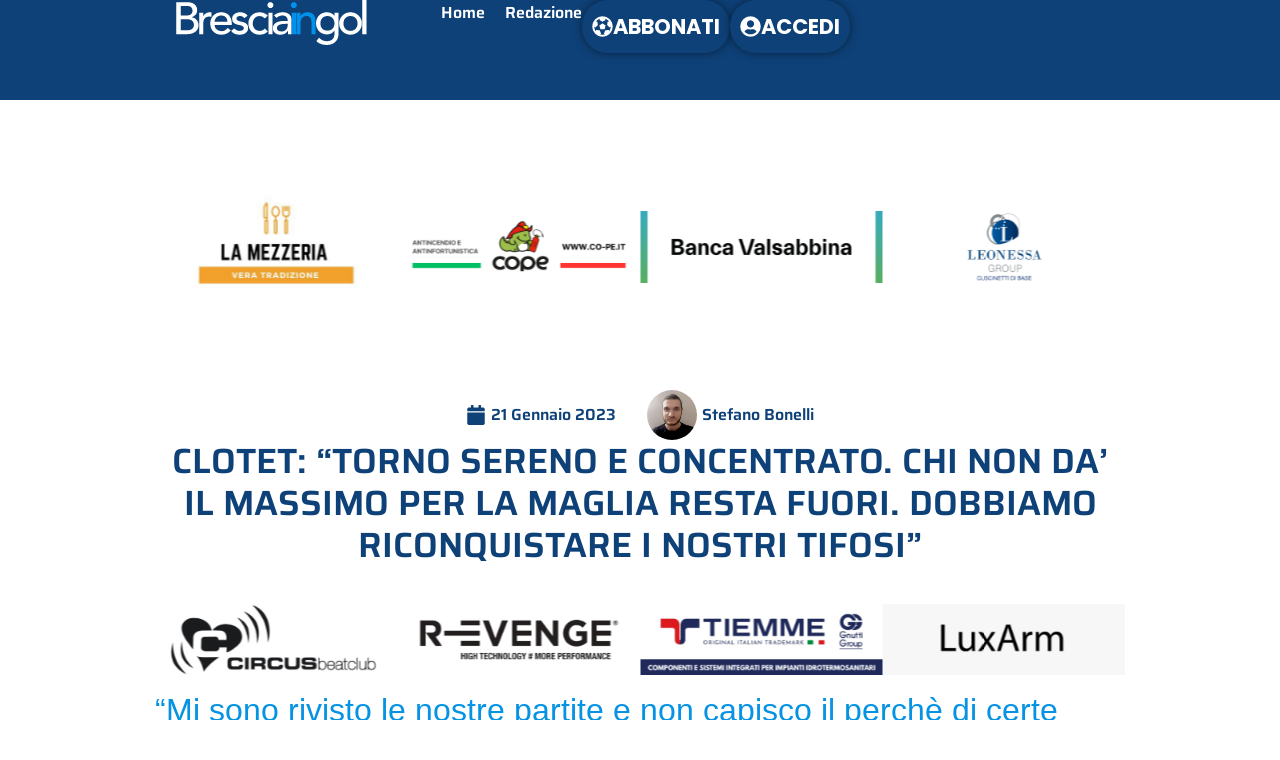

--- FILE ---
content_type: text/html; charset=UTF-8
request_url: https://bresciaingol.com/2023/01/21/clotet-torno-sereno-e-concentrato-chi-non-da-il-massimo-per-la-maglia-resta-fuori-dobbiamo-riconquistare-i-nostri-tifosi/
body_size: 21264
content:
<!doctype html>
<html lang="it-IT">
<head>
	<meta charset="UTF-8">
	<meta name="viewport" content="width=device-width, initial-scale=1">
	<link rel="profile" href="https://gmpg.org/xfn/11">
	<title>CLOTET: “TORNO SERENO E CONCENTRATO. CHI NON DA’ IL MASSIMO PER LA MAGLIA RESTA FUORI. DOBBIAMO RICONQUISTARE I NOSTRI TIFOSI” &#8211; Bresciaingol</title>
<meta name='robots' content='max-image-preview:large' />
	<style>img:is([sizes="auto" i], [sizes^="auto," i]) { contain-intrinsic-size: 3000px 1500px }</style>
	<link rel='dns-prefetch' href='//www.googletagmanager.com' />
<link rel='dns-prefetch' href='//stats.wp.com' />
<link rel="alternate" type="application/rss+xml" title="Bresciaingol &raquo; Feed" href="https://bresciaingol.com/feed/" />
<link rel="alternate" type="application/rss+xml" title="Bresciaingol &raquo; Feed dei commenti" href="https://bresciaingol.com/comments/feed/" />
<link rel="alternate" type="application/rss+xml" title="Bresciaingol &raquo; CLOTET: “TORNO SERENO E CONCENTRATO. CHI NON DA’ IL MASSIMO PER LA MAGLIA RESTA FUORI. DOBBIAMO RICONQUISTARE I NOSTRI TIFOSI” Feed dei commenti" href="https://bresciaingol.com/2023/01/21/clotet-torno-sereno-e-concentrato-chi-non-da-il-massimo-per-la-maglia-resta-fuori-dobbiamo-riconquistare-i-nostri-tifosi/feed/" />
		<!-- This site uses the Google Analytics by MonsterInsights plugin v9.11.1 - Using Analytics tracking - https://www.monsterinsights.com/ -->
		<!-- Nota: MonsterInsights non è attualmente configurato su questo sito. Il proprietario del sito deve autenticarsi con Google Analytics nel pannello delle impostazioni di MonsterInsights. -->
					<!-- No tracking code set -->
				<!-- / Google Analytics by MonsterInsights -->
		<script>
window._wpemojiSettings = {"baseUrl":"https:\/\/s.w.org\/images\/core\/emoji\/16.0.1\/72x72\/","ext":".png","svgUrl":"https:\/\/s.w.org\/images\/core\/emoji\/16.0.1\/svg\/","svgExt":".svg","source":{"concatemoji":"https:\/\/bresciaingol.com\/wp-includes\/js\/wp-emoji-release.min.js?ver=6.8.3"}};
/*! This file is auto-generated */
!function(s,n){var o,i,e;function c(e){try{var t={supportTests:e,timestamp:(new Date).valueOf()};sessionStorage.setItem(o,JSON.stringify(t))}catch(e){}}function p(e,t,n){e.clearRect(0,0,e.canvas.width,e.canvas.height),e.fillText(t,0,0);var t=new Uint32Array(e.getImageData(0,0,e.canvas.width,e.canvas.height).data),a=(e.clearRect(0,0,e.canvas.width,e.canvas.height),e.fillText(n,0,0),new Uint32Array(e.getImageData(0,0,e.canvas.width,e.canvas.height).data));return t.every(function(e,t){return e===a[t]})}function u(e,t){e.clearRect(0,0,e.canvas.width,e.canvas.height),e.fillText(t,0,0);for(var n=e.getImageData(16,16,1,1),a=0;a<n.data.length;a++)if(0!==n.data[a])return!1;return!0}function f(e,t,n,a){switch(t){case"flag":return n(e,"\ud83c\udff3\ufe0f\u200d\u26a7\ufe0f","\ud83c\udff3\ufe0f\u200b\u26a7\ufe0f")?!1:!n(e,"\ud83c\udde8\ud83c\uddf6","\ud83c\udde8\u200b\ud83c\uddf6")&&!n(e,"\ud83c\udff4\udb40\udc67\udb40\udc62\udb40\udc65\udb40\udc6e\udb40\udc67\udb40\udc7f","\ud83c\udff4\u200b\udb40\udc67\u200b\udb40\udc62\u200b\udb40\udc65\u200b\udb40\udc6e\u200b\udb40\udc67\u200b\udb40\udc7f");case"emoji":return!a(e,"\ud83e\udedf")}return!1}function g(e,t,n,a){var r="undefined"!=typeof WorkerGlobalScope&&self instanceof WorkerGlobalScope?new OffscreenCanvas(300,150):s.createElement("canvas"),o=r.getContext("2d",{willReadFrequently:!0}),i=(o.textBaseline="top",o.font="600 32px Arial",{});return e.forEach(function(e){i[e]=t(o,e,n,a)}),i}function t(e){var t=s.createElement("script");t.src=e,t.defer=!0,s.head.appendChild(t)}"undefined"!=typeof Promise&&(o="wpEmojiSettingsSupports",i=["flag","emoji"],n.supports={everything:!0,everythingExceptFlag:!0},e=new Promise(function(e){s.addEventListener("DOMContentLoaded",e,{once:!0})}),new Promise(function(t){var n=function(){try{var e=JSON.parse(sessionStorage.getItem(o));if("object"==typeof e&&"number"==typeof e.timestamp&&(new Date).valueOf()<e.timestamp+604800&&"object"==typeof e.supportTests)return e.supportTests}catch(e){}return null}();if(!n){if("undefined"!=typeof Worker&&"undefined"!=typeof OffscreenCanvas&&"undefined"!=typeof URL&&URL.createObjectURL&&"undefined"!=typeof Blob)try{var e="postMessage("+g.toString()+"("+[JSON.stringify(i),f.toString(),p.toString(),u.toString()].join(",")+"));",a=new Blob([e],{type:"text/javascript"}),r=new Worker(URL.createObjectURL(a),{name:"wpTestEmojiSupports"});return void(r.onmessage=function(e){c(n=e.data),r.terminate(),t(n)})}catch(e){}c(n=g(i,f,p,u))}t(n)}).then(function(e){for(var t in e)n.supports[t]=e[t],n.supports.everything=n.supports.everything&&n.supports[t],"flag"!==t&&(n.supports.everythingExceptFlag=n.supports.everythingExceptFlag&&n.supports[t]);n.supports.everythingExceptFlag=n.supports.everythingExceptFlag&&!n.supports.flag,n.DOMReady=!1,n.readyCallback=function(){n.DOMReady=!0}}).then(function(){return e}).then(function(){var e;n.supports.everything||(n.readyCallback(),(e=n.source||{}).concatemoji?t(e.concatemoji):e.wpemoji&&e.twemoji&&(t(e.twemoji),t(e.wpemoji)))}))}((window,document),window._wpemojiSettings);
</script>
<link rel='stylesheet' id='mp-theme-css' href='https://bresciaingol.com/wp-content/plugins/memberpress/css/ui/theme.css?ver=1.12.6' media='all' />
<link rel='stylesheet' id='dashicons-css' href='https://bresciaingol.com/wp-includes/css/dashicons.min.css?ver=6.8.3' media='all' />
<link rel='stylesheet' id='post-views-counter-frontend-css' href='https://bresciaingol.com/wp-content/plugins/post-views-counter/css/frontend.css?ver=1.7.0' media='all' />
<style id='wp-emoji-styles-inline-css'>

	img.wp-smiley, img.emoji {
		display: inline !important;
		border: none !important;
		box-shadow: none !important;
		height: 1em !important;
		width: 1em !important;
		margin: 0 0.07em !important;
		vertical-align: -0.1em !important;
		background: none !important;
		padding: 0 !important;
	}
</style>
<link rel='stylesheet' id='wp-block-library-css' href='https://bresciaingol.com/wp-includes/css/dist/block-library/style.min.css?ver=6.8.3' media='all' />
<style id='safe-svg-svg-icon-style-inline-css'>
.safe-svg-cover{text-align:center}.safe-svg-cover .safe-svg-inside{display:inline-block;max-width:100%}.safe-svg-cover svg{fill:currentColor;height:100%;max-height:100%;max-width:100%;width:100%}

</style>
<style id='global-styles-inline-css'>
:root{--wp--preset--aspect-ratio--square: 1;--wp--preset--aspect-ratio--4-3: 4/3;--wp--preset--aspect-ratio--3-4: 3/4;--wp--preset--aspect-ratio--3-2: 3/2;--wp--preset--aspect-ratio--2-3: 2/3;--wp--preset--aspect-ratio--16-9: 16/9;--wp--preset--aspect-ratio--9-16: 9/16;--wp--preset--color--black: #000000;--wp--preset--color--cyan-bluish-gray: #abb8c3;--wp--preset--color--white: #ffffff;--wp--preset--color--pale-pink: #f78da7;--wp--preset--color--vivid-red: #cf2e2e;--wp--preset--color--luminous-vivid-orange: #ff6900;--wp--preset--color--luminous-vivid-amber: #fcb900;--wp--preset--color--light-green-cyan: #7bdcb5;--wp--preset--color--vivid-green-cyan: #00d084;--wp--preset--color--pale-cyan-blue: #8ed1fc;--wp--preset--color--vivid-cyan-blue: #0693e3;--wp--preset--color--vivid-purple: #9b51e0;--wp--preset--gradient--vivid-cyan-blue-to-vivid-purple: linear-gradient(135deg,rgba(6,147,227,1) 0%,rgb(155,81,224) 100%);--wp--preset--gradient--light-green-cyan-to-vivid-green-cyan: linear-gradient(135deg,rgb(122,220,180) 0%,rgb(0,208,130) 100%);--wp--preset--gradient--luminous-vivid-amber-to-luminous-vivid-orange: linear-gradient(135deg,rgba(252,185,0,1) 0%,rgba(255,105,0,1) 100%);--wp--preset--gradient--luminous-vivid-orange-to-vivid-red: linear-gradient(135deg,rgba(255,105,0,1) 0%,rgb(207,46,46) 100%);--wp--preset--gradient--very-light-gray-to-cyan-bluish-gray: linear-gradient(135deg,rgb(238,238,238) 0%,rgb(169,184,195) 100%);--wp--preset--gradient--cool-to-warm-spectrum: linear-gradient(135deg,rgb(74,234,220) 0%,rgb(151,120,209) 20%,rgb(207,42,186) 40%,rgb(238,44,130) 60%,rgb(251,105,98) 80%,rgb(254,248,76) 100%);--wp--preset--gradient--blush-light-purple: linear-gradient(135deg,rgb(255,206,236) 0%,rgb(152,150,240) 100%);--wp--preset--gradient--blush-bordeaux: linear-gradient(135deg,rgb(254,205,165) 0%,rgb(254,45,45) 50%,rgb(107,0,62) 100%);--wp--preset--gradient--luminous-dusk: linear-gradient(135deg,rgb(255,203,112) 0%,rgb(199,81,192) 50%,rgb(65,88,208) 100%);--wp--preset--gradient--pale-ocean: linear-gradient(135deg,rgb(255,245,203) 0%,rgb(182,227,212) 50%,rgb(51,167,181) 100%);--wp--preset--gradient--electric-grass: linear-gradient(135deg,rgb(202,248,128) 0%,rgb(113,206,126) 100%);--wp--preset--gradient--midnight: linear-gradient(135deg,rgb(2,3,129) 0%,rgb(40,116,252) 100%);--wp--preset--font-size--small: 13px;--wp--preset--font-size--medium: 20px;--wp--preset--font-size--large: 36px;--wp--preset--font-size--x-large: 42px;--wp--preset--spacing--20: 0.44rem;--wp--preset--spacing--30: 0.67rem;--wp--preset--spacing--40: 1rem;--wp--preset--spacing--50: 1.5rem;--wp--preset--spacing--60: 2.25rem;--wp--preset--spacing--70: 3.38rem;--wp--preset--spacing--80: 5.06rem;--wp--preset--shadow--natural: 6px 6px 9px rgba(0, 0, 0, 0.2);--wp--preset--shadow--deep: 12px 12px 50px rgba(0, 0, 0, 0.4);--wp--preset--shadow--sharp: 6px 6px 0px rgba(0, 0, 0, 0.2);--wp--preset--shadow--outlined: 6px 6px 0px -3px rgba(255, 255, 255, 1), 6px 6px rgba(0, 0, 0, 1);--wp--preset--shadow--crisp: 6px 6px 0px rgba(0, 0, 0, 1);}:root { --wp--style--global--content-size: 800px;--wp--style--global--wide-size: 1200px; }:where(body) { margin: 0; }.wp-site-blocks > .alignleft { float: left; margin-right: 2em; }.wp-site-blocks > .alignright { float: right; margin-left: 2em; }.wp-site-blocks > .aligncenter { justify-content: center; margin-left: auto; margin-right: auto; }:where(.wp-site-blocks) > * { margin-block-start: 24px; margin-block-end: 0; }:where(.wp-site-blocks) > :first-child { margin-block-start: 0; }:where(.wp-site-blocks) > :last-child { margin-block-end: 0; }:root { --wp--style--block-gap: 24px; }:root :where(.is-layout-flow) > :first-child{margin-block-start: 0;}:root :where(.is-layout-flow) > :last-child{margin-block-end: 0;}:root :where(.is-layout-flow) > *{margin-block-start: 24px;margin-block-end: 0;}:root :where(.is-layout-constrained) > :first-child{margin-block-start: 0;}:root :where(.is-layout-constrained) > :last-child{margin-block-end: 0;}:root :where(.is-layout-constrained) > *{margin-block-start: 24px;margin-block-end: 0;}:root :where(.is-layout-flex){gap: 24px;}:root :where(.is-layout-grid){gap: 24px;}.is-layout-flow > .alignleft{float: left;margin-inline-start: 0;margin-inline-end: 2em;}.is-layout-flow > .alignright{float: right;margin-inline-start: 2em;margin-inline-end: 0;}.is-layout-flow > .aligncenter{margin-left: auto !important;margin-right: auto !important;}.is-layout-constrained > .alignleft{float: left;margin-inline-start: 0;margin-inline-end: 2em;}.is-layout-constrained > .alignright{float: right;margin-inline-start: 2em;margin-inline-end: 0;}.is-layout-constrained > .aligncenter{margin-left: auto !important;margin-right: auto !important;}.is-layout-constrained > :where(:not(.alignleft):not(.alignright):not(.alignfull)){max-width: var(--wp--style--global--content-size);margin-left: auto !important;margin-right: auto !important;}.is-layout-constrained > .alignwide{max-width: var(--wp--style--global--wide-size);}body .is-layout-flex{display: flex;}.is-layout-flex{flex-wrap: wrap;align-items: center;}.is-layout-flex > :is(*, div){margin: 0;}body .is-layout-grid{display: grid;}.is-layout-grid > :is(*, div){margin: 0;}body{padding-top: 0px;padding-right: 0px;padding-bottom: 0px;padding-left: 0px;}a:where(:not(.wp-element-button)){text-decoration: underline;}:root :where(.wp-element-button, .wp-block-button__link){background-color: #32373c;border-width: 0;color: #fff;font-family: inherit;font-size: inherit;line-height: inherit;padding: calc(0.667em + 2px) calc(1.333em + 2px);text-decoration: none;}.has-black-color{color: var(--wp--preset--color--black) !important;}.has-cyan-bluish-gray-color{color: var(--wp--preset--color--cyan-bluish-gray) !important;}.has-white-color{color: var(--wp--preset--color--white) !important;}.has-pale-pink-color{color: var(--wp--preset--color--pale-pink) !important;}.has-vivid-red-color{color: var(--wp--preset--color--vivid-red) !important;}.has-luminous-vivid-orange-color{color: var(--wp--preset--color--luminous-vivid-orange) !important;}.has-luminous-vivid-amber-color{color: var(--wp--preset--color--luminous-vivid-amber) !important;}.has-light-green-cyan-color{color: var(--wp--preset--color--light-green-cyan) !important;}.has-vivid-green-cyan-color{color: var(--wp--preset--color--vivid-green-cyan) !important;}.has-pale-cyan-blue-color{color: var(--wp--preset--color--pale-cyan-blue) !important;}.has-vivid-cyan-blue-color{color: var(--wp--preset--color--vivid-cyan-blue) !important;}.has-vivid-purple-color{color: var(--wp--preset--color--vivid-purple) !important;}.has-black-background-color{background-color: var(--wp--preset--color--black) !important;}.has-cyan-bluish-gray-background-color{background-color: var(--wp--preset--color--cyan-bluish-gray) !important;}.has-white-background-color{background-color: var(--wp--preset--color--white) !important;}.has-pale-pink-background-color{background-color: var(--wp--preset--color--pale-pink) !important;}.has-vivid-red-background-color{background-color: var(--wp--preset--color--vivid-red) !important;}.has-luminous-vivid-orange-background-color{background-color: var(--wp--preset--color--luminous-vivid-orange) !important;}.has-luminous-vivid-amber-background-color{background-color: var(--wp--preset--color--luminous-vivid-amber) !important;}.has-light-green-cyan-background-color{background-color: var(--wp--preset--color--light-green-cyan) !important;}.has-vivid-green-cyan-background-color{background-color: var(--wp--preset--color--vivid-green-cyan) !important;}.has-pale-cyan-blue-background-color{background-color: var(--wp--preset--color--pale-cyan-blue) !important;}.has-vivid-cyan-blue-background-color{background-color: var(--wp--preset--color--vivid-cyan-blue) !important;}.has-vivid-purple-background-color{background-color: var(--wp--preset--color--vivid-purple) !important;}.has-black-border-color{border-color: var(--wp--preset--color--black) !important;}.has-cyan-bluish-gray-border-color{border-color: var(--wp--preset--color--cyan-bluish-gray) !important;}.has-white-border-color{border-color: var(--wp--preset--color--white) !important;}.has-pale-pink-border-color{border-color: var(--wp--preset--color--pale-pink) !important;}.has-vivid-red-border-color{border-color: var(--wp--preset--color--vivid-red) !important;}.has-luminous-vivid-orange-border-color{border-color: var(--wp--preset--color--luminous-vivid-orange) !important;}.has-luminous-vivid-amber-border-color{border-color: var(--wp--preset--color--luminous-vivid-amber) !important;}.has-light-green-cyan-border-color{border-color: var(--wp--preset--color--light-green-cyan) !important;}.has-vivid-green-cyan-border-color{border-color: var(--wp--preset--color--vivid-green-cyan) !important;}.has-pale-cyan-blue-border-color{border-color: var(--wp--preset--color--pale-cyan-blue) !important;}.has-vivid-cyan-blue-border-color{border-color: var(--wp--preset--color--vivid-cyan-blue) !important;}.has-vivid-purple-border-color{border-color: var(--wp--preset--color--vivid-purple) !important;}.has-vivid-cyan-blue-to-vivid-purple-gradient-background{background: var(--wp--preset--gradient--vivid-cyan-blue-to-vivid-purple) !important;}.has-light-green-cyan-to-vivid-green-cyan-gradient-background{background: var(--wp--preset--gradient--light-green-cyan-to-vivid-green-cyan) !important;}.has-luminous-vivid-amber-to-luminous-vivid-orange-gradient-background{background: var(--wp--preset--gradient--luminous-vivid-amber-to-luminous-vivid-orange) !important;}.has-luminous-vivid-orange-to-vivid-red-gradient-background{background: var(--wp--preset--gradient--luminous-vivid-orange-to-vivid-red) !important;}.has-very-light-gray-to-cyan-bluish-gray-gradient-background{background: var(--wp--preset--gradient--very-light-gray-to-cyan-bluish-gray) !important;}.has-cool-to-warm-spectrum-gradient-background{background: var(--wp--preset--gradient--cool-to-warm-spectrum) !important;}.has-blush-light-purple-gradient-background{background: var(--wp--preset--gradient--blush-light-purple) !important;}.has-blush-bordeaux-gradient-background{background: var(--wp--preset--gradient--blush-bordeaux) !important;}.has-luminous-dusk-gradient-background{background: var(--wp--preset--gradient--luminous-dusk) !important;}.has-pale-ocean-gradient-background{background: var(--wp--preset--gradient--pale-ocean) !important;}.has-electric-grass-gradient-background{background: var(--wp--preset--gradient--electric-grass) !important;}.has-midnight-gradient-background{background: var(--wp--preset--gradient--midnight) !important;}.has-small-font-size{font-size: var(--wp--preset--font-size--small) !important;}.has-medium-font-size{font-size: var(--wp--preset--font-size--medium) !important;}.has-large-font-size{font-size: var(--wp--preset--font-size--large) !important;}.has-x-large-font-size{font-size: var(--wp--preset--font-size--x-large) !important;}
:root :where(.wp-block-pullquote){font-size: 1.5em;line-height: 1.6;}
</style>
<link rel='stylesheet' id='pafe-extension-style-free-css' href='https://bresciaingol.com/wp-content/plugins/piotnet-addons-for-elementor/assets/css/minify/extension.min.css?ver=2.4.36' media='all' />
<link rel='stylesheet' id='hello-elementor-css' href='https://bresciaingol.com/wp-content/themes/hello-elementor/assets/css/reset.css?ver=3.4.5' media='all' />
<link rel='stylesheet' id='hello-elementor-theme-style-css' href='https://bresciaingol.com/wp-content/themes/hello-elementor/assets/css/theme.css?ver=3.4.5' media='all' />
<link rel='stylesheet' id='hello-elementor-header-footer-css' href='https://bresciaingol.com/wp-content/themes/hello-elementor/assets/css/header-footer.css?ver=3.4.5' media='all' />
<link rel='stylesheet' id='elementor-frontend-css' href='https://bresciaingol.com/wp-content/plugins/elementor/assets/css/frontend.min.css?ver=3.34.1' media='all' />
<link rel='stylesheet' id='elementor-post-32-css' href='https://bresciaingol.com/wp-content/uploads/elementor/css/post-32.css?ver=1768804755' media='all' />
<link rel='stylesheet' id='widget-image-css' href='https://bresciaingol.com/wp-content/plugins/elementor/assets/css/widget-image.min.css?ver=3.34.1' media='all' />
<link rel='stylesheet' id='widget-nav-menu-css' href='https://bresciaingol.com/wp-content/plugins/elementor-pro/assets/css/widget-nav-menu.min.css?ver=3.30.0' media='all' />
<link rel='stylesheet' id='e-sticky-css' href='https://bresciaingol.com/wp-content/plugins/elementor-pro/assets/css/modules/sticky.min.css?ver=3.30.0' media='all' />
<link rel='stylesheet' id='widget-divider-css' href='https://bresciaingol.com/wp-content/plugins/elementor/assets/css/widget-divider.min.css?ver=3.34.1' media='all' />
<link rel='stylesheet' id='e-animation-bob-css' href='https://bresciaingol.com/wp-content/plugins/elementor/assets/lib/animations/styles/e-animation-bob.min.css?ver=3.34.1' media='all' />
<link rel='stylesheet' id='widget-social-icons-css' href='https://bresciaingol.com/wp-content/plugins/elementor/assets/css/widget-social-icons.min.css?ver=3.34.1' media='all' />
<link rel='stylesheet' id='e-apple-webkit-css' href='https://bresciaingol.com/wp-content/plugins/elementor/assets/css/conditionals/apple-webkit.min.css?ver=3.34.1' media='all' />
<link rel='stylesheet' id='widget-heading-css' href='https://bresciaingol.com/wp-content/plugins/elementor/assets/css/widget-heading.min.css?ver=3.34.1' media='all' />
<link rel='stylesheet' id='swiper-css' href='https://bresciaingol.com/wp-content/plugins/elementor/assets/lib/swiper/v8/css/swiper.min.css?ver=8.4.5' media='all' />
<link rel='stylesheet' id='e-swiper-css' href='https://bresciaingol.com/wp-content/plugins/elementor/assets/css/conditionals/e-swiper.min.css?ver=3.34.1' media='all' />
<link rel='stylesheet' id='widget-image-carousel-css' href='https://bresciaingol.com/wp-content/plugins/elementor/assets/css/widget-image-carousel.min.css?ver=3.34.1' media='all' />
<link rel='stylesheet' id='widget-post-info-css' href='https://bresciaingol.com/wp-content/plugins/elementor-pro/assets/css/widget-post-info.min.css?ver=3.30.0' media='all' />
<link rel='stylesheet' id='widget-icon-list-css' href='https://bresciaingol.com/wp-content/plugins/elementor/assets/css/widget-icon-list.min.css?ver=3.34.1' media='all' />
<link rel='stylesheet' id='widget-share-buttons-css' href='https://bresciaingol.com/wp-content/plugins/elementor-pro/assets/css/widget-share-buttons.min.css?ver=3.30.0' media='all' />
<link rel='stylesheet' id='elementor-post-130-css' href='https://bresciaingol.com/wp-content/uploads/elementor/css/post-130.css?ver=1768804755' media='all' />
<link rel='stylesheet' id='elementor-post-53-css' href='https://bresciaingol.com/wp-content/uploads/elementor/css/post-53.css?ver=1768804755' media='all' />
<link rel='stylesheet' id='elementor-post-41-css' href='https://bresciaingol.com/wp-content/uploads/elementor/css/post-41.css?ver=1768804757' media='all' />
<link rel='stylesheet' id='tablepress-default-css' href='https://bresciaingol.com/wp-content/plugins/tablepress/css/build/default.css?ver=3.2.6' media='all' />
<link rel='stylesheet' id='elementor-gf-local-poppins-css' href='https://bresciaingol.com/wp-content/uploads/elementor/google-fonts/css/poppins.css?ver=1742480519' media='all' />
<link rel='stylesheet' id='elementor-gf-local-saira-css' href='https://bresciaingol.com/wp-content/uploads/elementor/google-fonts/css/saira.css?ver=1742480526' media='all' />
<script src="https://bresciaingol.com/wp-includes/js/jquery/jquery.min.js?ver=3.7.1" id="jquery-core-js"></script>
<script src="https://bresciaingol.com/wp-includes/js/jquery/jquery-migrate.min.js?ver=3.4.1" id="jquery-migrate-js"></script>
<script src="https://bresciaingol.com/wp-content/plugins/piotnet-addons-for-elementor/assets/js/minify/extension.min.js?ver=2.4.36" id="pafe-extension-free-js"></script>

<!-- Snippet del tag Google (gtag.js) aggiunto da Site Kit -->
<!-- Snippet Google Analytics aggiunto da Site Kit -->
<script src="https://www.googletagmanager.com/gtag/js?id=GT-MK98FFS3" id="google_gtagjs-js" async></script>
<script id="google_gtagjs-js-after">
window.dataLayer = window.dataLayer || [];function gtag(){dataLayer.push(arguments);}
gtag("set","linker",{"domains":["bresciaingol.com"]});
gtag("js", new Date());
gtag("set", "developer_id.dZTNiMT", true);
gtag("config", "GT-MK98FFS3");
 window._googlesitekit = window._googlesitekit || {}; window._googlesitekit.throttledEvents = []; window._googlesitekit.gtagEvent = (name, data) => { var key = JSON.stringify( { name, data } ); if ( !! window._googlesitekit.throttledEvents[ key ] ) { return; } window._googlesitekit.throttledEvents[ key ] = true; setTimeout( () => { delete window._googlesitekit.throttledEvents[ key ]; }, 5 ); gtag( "event", name, { ...data, event_source: "site-kit" } ); };
</script>
<link rel="https://api.w.org/" href="https://bresciaingol.com/wp-json/" /><link rel="alternate" title="JSON" type="application/json" href="https://bresciaingol.com/wp-json/wp/v2/posts/22873" /><link rel="EditURI" type="application/rsd+xml" title="RSD" href="https://bresciaingol.com/xmlrpc.php?rsd" />
<meta name="generator" content="WordPress 6.8.3" />
<link rel="canonical" href="https://bresciaingol.com/2023/01/21/clotet-torno-sereno-e-concentrato-chi-non-da-il-massimo-per-la-maglia-resta-fuori-dobbiamo-riconquistare-i-nostri-tifosi/" />
<link rel='shortlink' href='https://bresciaingol.com/?p=22873' />
<link rel="alternate" title="oEmbed (JSON)" type="application/json+oembed" href="https://bresciaingol.com/wp-json/oembed/1.0/embed?url=https%3A%2F%2Fbresciaingol.com%2F2023%2F01%2F21%2Fclotet-torno-sereno-e-concentrato-chi-non-da-il-massimo-per-la-maglia-resta-fuori-dobbiamo-riconquistare-i-nostri-tifosi%2F" />
<link rel="alternate" title="oEmbed (XML)" type="text/xml+oembed" href="https://bresciaingol.com/wp-json/oembed/1.0/embed?url=https%3A%2F%2Fbresciaingol.com%2F2023%2F01%2F21%2Fclotet-torno-sereno-e-concentrato-chi-non-da-il-massimo-per-la-maglia-resta-fuori-dobbiamo-riconquistare-i-nostri-tifosi%2F&#038;format=xml" />
<meta name="generator" content="Site Kit by Google 1.170.0" /><script data-cfasync="false" type="text/javascript" id="clever-core">
/* <![CDATA[ */
(function (document, window) {
var a, c = document.createElement("script"), f = window.frameElement;
 
c.id = "CleverCoreLoader89031";
c.src = "https://scripts.cleverwebserver.com/bda3cc5c9883b8e12b190c980283699c.js";
 
c.async = !0;
c.type = "text/javascript";
c.setAttribute("data-target", window.name || (f && f.getAttribute("id")));
c.setAttribute("data-callback", "put-your-callback-function-here");
c.setAttribute("data-callback-url-click", "put-your-click-macro-here");
c.setAttribute("data-callback-url-view", "put-your-view-macro-here");
 
try {
a = parent.document.getElementsByTagName("script")[0] || document.getElementsByTagName("script")[0];
} catch (e) {
a = !1;
}
 
a || (a = document.getElementsByTagName("head")[0] || document.getElementsByTagName("body")[0]);
a.parentNode.insertBefore(c, a);
})(document, window);
/* ]]> */
</script>	<style>img#wpstats{display:none}</style>
		<meta name="generator" content="Elementor 3.34.1; features: e_font_icon_svg, additional_custom_breakpoints; settings: css_print_method-external, google_font-enabled, font_display-swap">
<meta name="google-site-verification" content="cNoWSYqVK2FyjdeNc07RvHRsq8SqHSMPG-0bZujMYeA" />
			<style>
				.e-con.e-parent:nth-of-type(n+4):not(.e-lazyloaded):not(.e-no-lazyload),
				.e-con.e-parent:nth-of-type(n+4):not(.e-lazyloaded):not(.e-no-lazyload) * {
					background-image: none !important;
				}
				@media screen and (max-height: 1024px) {
					.e-con.e-parent:nth-of-type(n+3):not(.e-lazyloaded):not(.e-no-lazyload),
					.e-con.e-parent:nth-of-type(n+3):not(.e-lazyloaded):not(.e-no-lazyload) * {
						background-image: none !important;
					}
				}
				@media screen and (max-height: 640px) {
					.e-con.e-parent:nth-of-type(n+2):not(.e-lazyloaded):not(.e-no-lazyload),
					.e-con.e-parent:nth-of-type(n+2):not(.e-lazyloaded):not(.e-no-lazyload) * {
						background-image: none !important;
					}
				}
			</style>
			<link rel="icon" href="https://bresciaingol.com/wp-content/uploads/2023/11/FAVICON-BRESCIAINGOL-DEF.svg" sizes="32x32" />
<link rel="icon" href="https://bresciaingol.com/wp-content/uploads/2023/11/FAVICON-BRESCIAINGOL-DEF.svg" sizes="192x192" />
<link rel="apple-touch-icon" href="https://bresciaingol.com/wp-content/uploads/2023/11/FAVICON-BRESCIAINGOL-DEF.svg" />
<meta name="msapplication-TileImage" content="https://bresciaingol.com/wp-content/uploads/2023/11/FAVICON-BRESCIAINGOL-DEF.svg" />
</head>
<body class="wp-singular post-template-default single single-post postid-22873 single-format-standard wp-custom-logo wp-embed-responsive wp-theme-hello-elementor hello-elementor-default elementor-default elementor-kit-32 elementor-page-41">


<a class="skip-link screen-reader-text" href="#content">Vai al contenuto</a>

		<header data-elementor-type="header" data-elementor-id="130" class="elementor elementor-130 elementor-location-header" data-elementor-post-type="elementor_library">
			<div class="elementor-element elementor-element-75e37d9d e-con-full e-flex e-con e-parent" data-id="75e37d9d" data-element_type="container" data-settings="{&quot;background_background&quot;:&quot;classic&quot;,&quot;sticky&quot;:&quot;top&quot;,&quot;sticky_on&quot;:[&quot;desktop&quot;,&quot;tablet&quot;,&quot;mobile&quot;],&quot;sticky_offset&quot;:0,&quot;sticky_effects_offset&quot;:0,&quot;sticky_anchor_link_offset&quot;:0}">
		<div class="elementor-element elementor-element-7a676a8e e-con-full e-flex e-con e-child" data-id="7a676a8e" data-element_type="container">
				<div class="elementor-element elementor-element-1648ace4 elementor-widget elementor-widget-theme-site-logo elementor-widget-image" data-id="1648ace4" data-element_type="widget" data-widget_type="theme-site-logo.default">
				<div class="elementor-widget-container">
											<a href="https://bresciaingol.com">
			<img fetchpriority="high" width="5359" height="1270" src="https://bresciaingol.com/wp-content/uploads/2023/11/bresciaingol_white.svg" class="attachment-full size-full wp-image-39254" alt="" />				</a>
											</div>
				</div>
				</div>
		<div class="elementor-element elementor-element-5e879938 e-con-full e-flex e-con e-child" data-id="5e879938" data-element_type="container">
				<div class="elementor-element elementor-element-2e11eea6 elementor-nav-menu--stretch elementor-nav-menu__align-end elementor-nav-menu--dropdown-mobile elementor-nav-menu__text-align-center elementor-nav-menu--toggle elementor-nav-menu--burger elementor-widget elementor-widget-nav-menu" data-id="2e11eea6" data-element_type="widget" data-settings="{&quot;full_width&quot;:&quot;stretch&quot;,&quot;submenu_icon&quot;:{&quot;value&quot;:&quot;&lt;svg class=\&quot;fa-svg-chevron-down e-font-icon-svg e-fas-chevron-down\&quot; viewBox=\&quot;0 0 448 512\&quot; xmlns=\&quot;http:\/\/www.w3.org\/2000\/svg\&quot;&gt;&lt;path d=\&quot;M207.029 381.476L12.686 187.132c-9.373-9.373-9.373-24.569 0-33.941l22.667-22.667c9.357-9.357 24.522-9.375 33.901-.04L224 284.505l154.745-154.021c9.379-9.335 24.544-9.317 33.901.04l22.667 22.667c9.373 9.373 9.373 24.569 0 33.941L240.971 381.476c-9.373 9.372-24.569 9.372-33.942 0z\&quot;&gt;&lt;\/path&gt;&lt;\/svg&gt;&quot;,&quot;library&quot;:&quot;fa-solid&quot;},&quot;layout&quot;:&quot;horizontal&quot;,&quot;toggle&quot;:&quot;burger&quot;}" data-widget_type="nav-menu.default">
				<div class="elementor-widget-container">
								<nav aria-label="Menu" class="elementor-nav-menu--main elementor-nav-menu__container elementor-nav-menu--layout-horizontal e--pointer-none">
				<ul id="menu-1-2e11eea6" class="elementor-nav-menu"><li class="menu-item menu-item-type-post_type menu-item-object-page menu-item-home menu-item-85"><a href="https://bresciaingol.com/" class="elementor-item">Home</a></li>
<li class="menu-item menu-item-type-post_type menu-item-object-page menu-item-84"><a href="https://bresciaingol.com/redazione/" class="elementor-item">Redazione</a></li>
</ul>			</nav>
					<div class="elementor-menu-toggle" role="button" tabindex="0" aria-label="Menu di commutazione" aria-expanded="false">
			<svg aria-hidden="true" role="presentation" class="elementor-menu-toggle__icon--open e-font-icon-svg e-eicon-menu-bar" viewBox="0 0 1000 1000" xmlns="http://www.w3.org/2000/svg"><path d="M104 333H896C929 333 958 304 958 271S929 208 896 208H104C71 208 42 237 42 271S71 333 104 333ZM104 583H896C929 583 958 554 958 521S929 458 896 458H104C71 458 42 487 42 521S71 583 104 583ZM104 833H896C929 833 958 804 958 771S929 708 896 708H104C71 708 42 737 42 771S71 833 104 833Z"></path></svg><svg aria-hidden="true" role="presentation" class="elementor-menu-toggle__icon--close e-font-icon-svg e-eicon-close" viewBox="0 0 1000 1000" xmlns="http://www.w3.org/2000/svg"><path d="M742 167L500 408 258 167C246 154 233 150 217 150 196 150 179 158 167 167 154 179 150 196 150 212 150 229 154 242 171 254L408 500 167 742C138 771 138 800 167 829 196 858 225 858 254 829L496 587 738 829C750 842 767 846 783 846 800 846 817 842 829 829 842 817 846 804 846 783 846 767 842 750 829 737L588 500 833 258C863 229 863 200 833 171 804 137 775 137 742 167Z"></path></svg>		</div>
					<nav class="elementor-nav-menu--dropdown elementor-nav-menu__container" aria-hidden="true">
				<ul id="menu-2-2e11eea6" class="elementor-nav-menu"><li class="menu-item menu-item-type-post_type menu-item-object-page menu-item-home menu-item-85"><a href="https://bresciaingol.com/" class="elementor-item" tabindex="-1">Home</a></li>
<li class="menu-item menu-item-type-post_type menu-item-object-page menu-item-84"><a href="https://bresciaingol.com/redazione/" class="elementor-item" tabindex="-1">Redazione</a></li>
</ul>			</nav>
						</div>
				</div>
				<div class="elementor-element elementor-element-635b645a elementor-align-right elementor-mobile-align-center elementor-hidden-mobile elementor-widget elementor-widget-button" data-id="635b645a" data-element_type="widget" data-widget_type="button.default">
				<div class="elementor-widget-container">
									<div class="elementor-button-wrapper">
					<a class="elementor-button elementor-button-link elementor-size-sm" href="https://bresciaingol.com/abbonati/bresciaingol-premium/">
						<span class="elementor-button-content-wrapper">
						<span class="elementor-button-icon">
				<svg aria-hidden="true" class="e-font-icon-svg e-fas-futbol" viewBox="0 0 512 512" xmlns="http://www.w3.org/2000/svg"><path d="M504 256c0 136.967-111.033 248-248 248S8 392.967 8 256 119.033 8 256 8s248 111.033 248 248zm-48 0l-.003-.282-26.064 22.741-62.679-58.5 16.454-84.355 34.303 3.072c-24.889-34.216-60.004-60.089-100.709-73.141l13.651 31.939L256 139l-74.953-41.525 13.651-31.939c-40.631 13.028-75.78 38.87-100.709 73.141l34.565-3.073 16.192 84.355-62.678 58.5-26.064-22.741-.003.282c0 43.015 13.497 83.952 38.472 117.991l7.704-33.897 85.138 10.447 36.301 77.826-29.902 17.786c40.202 13.122 84.29 13.148 124.572 0l-29.902-17.786 36.301-77.826 85.138-10.447 7.704 33.897C442.503 339.952 456 299.015 456 256zm-248.102 69.571l-29.894-91.312L256 177.732l77.996 56.527-29.622 91.312h-96.476z"></path></svg>			</span>
									<span class="elementor-button-text">ABBONATI</span>
					</span>
					</a>
				</div>
								</div>
				</div>
				<div class="elementor-element elementor-element-5df28cb elementor-align-right elementor-mobile-align-center elementor-hidden-mobile elementor-widget elementor-widget-button" data-id="5df28cb" data-element_type="widget" data-widget_type="button.default">
				<div class="elementor-widget-container">
									<div class="elementor-button-wrapper">
					<a class="elementor-button elementor-button-link elementor-size-sm" href="https://bresciaingol.com/login/">
						<span class="elementor-button-content-wrapper">
						<span class="elementor-button-icon">
				<svg aria-hidden="true" class="e-font-icon-svg e-fas-user-circle" viewBox="0 0 496 512" xmlns="http://www.w3.org/2000/svg"><path d="M248 8C111 8 0 119 0 256s111 248 248 248 248-111 248-248S385 8 248 8zm0 96c48.6 0 88 39.4 88 88s-39.4 88-88 88-88-39.4-88-88 39.4-88 88-88zm0 344c-58.7 0-111.3-26.6-146.5-68.2 18.8-35.4 55.6-59.8 98.5-59.8 2.4 0 4.8.4 7.1 1.1 13 4.2 26.6 6.9 40.9 6.9 14.3 0 28-2.7 40.9-6.9 2.3-.7 4.7-1.1 7.1-1.1 42.9 0 79.7 24.4 98.5 59.8C359.3 421.4 306.7 448 248 448z"></path></svg>			</span>
									<span class="elementor-button-text">ACCEDI</span>
					</span>
					</a>
				</div>
								</div>
				</div>
				</div>
				</div>
				</header>
				<div data-elementor-type="single-post" data-elementor-id="41" class="elementor elementor-41 elementor-location-single post-22873 post type-post status-publish format-standard has-post-thumbnail hentry category-interviste tag-brescia tag-brescia-calcio tag-brescia-frosinone tag-bresciaingol tag-cristiano-tognoli tag-evidenza tag-pep-clotet tag-serie-b" data-elementor-post-type="elementor_library">
			<div class="elementor-element elementor-element-fc8701d elementor-hidden-desktop elementor-hidden-tablet e-flex e-con-boxed e-con e-parent" data-id="fc8701d" data-element_type="container">
					<div class="e-con-inner">
				<div class="elementor-element elementor-element-1c387a6 elementor-widget elementor-widget-button" data-id="1c387a6" data-element_type="widget" data-widget_type="button.default">
				<div class="elementor-widget-container">
									<div class="elementor-button-wrapper">
					<a class="elementor-button elementor-button-link elementor-size-sm" href="https://bresciaingol.com/abbonati/bresciaingol-premium/">
						<span class="elementor-button-content-wrapper">
						<span class="elementor-button-icon">
				<svg aria-hidden="true" class="e-font-icon-svg e-far-futbol" viewBox="0 0 496 512" xmlns="http://www.w3.org/2000/svg"><path d="M483.8 179.4C449.8 74.6 352.6 8 248.1 8c-25.4 0-51.2 3.9-76.7 12.2C41.2 62.5-30.1 202.4 12.2 332.6 46.2 437.4 143.4 504 247.9 504c25.4 0 51.2-3.9 76.7-12.2 130.2-42.3 201.5-182.2 159.2-312.4zm-74.5 193.7l-52.2 6.4-43.7-60.9 24.4-75.2 71.1-22.1 38.9 36.4c-.2 30.7-7.4 61.1-21.7 89.2-4.7 9.3-10.7 17.8-16.8 26.2zm0-235.4l-10.4 53.1-70.7 22-64.2-46.5V92.5l47.4-26.2c39.2 13 73.4 38 97.9 71.4zM184.9 66.4L232 92.5v73.8l-64.2 46.5-70.6-22-10.1-52.5c24.3-33.4 57.9-58.6 97.8-71.9zM139 379.5L85.9 373c-14.4-20.1-37.3-59.6-37.8-115.3l39-36.4 71.1 22.2 24.3 74.3-43.5 61.7zm48.2 67l-22.4-48.1 43.6-61.7H287l44.3 61.7-22.4 48.1c-6.2 1.8-57.6 20.4-121.7 0z"></path></svg>			</span>
									<span class="elementor-button-text">ABBONATI</span>
					</span>
					</a>
				</div>
								</div>
				</div>
				<div class="elementor-element elementor-element-bfdd52b elementor-widget elementor-widget-button" data-id="bfdd52b" data-element_type="widget" data-widget_type="button.default">
				<div class="elementor-widget-container">
									<div class="elementor-button-wrapper">
					<a class="elementor-button elementor-button-link elementor-size-sm" href="https://bresciaingol.com/login/">
						<span class="elementor-button-content-wrapper">
						<span class="elementor-button-icon">
				<svg aria-hidden="true" class="e-font-icon-svg e-fas-user-circle" viewBox="0 0 496 512" xmlns="http://www.w3.org/2000/svg"><path d="M248 8C111 8 0 119 0 256s111 248 248 248 248-111 248-248S385 8 248 8zm0 96c48.6 0 88 39.4 88 88s-39.4 88-88 88-88-39.4-88-88 39.4-88 88-88zm0 344c-58.7 0-111.3-26.6-146.5-68.2 18.8-35.4 55.6-59.8 98.5-59.8 2.4 0 4.8.4 7.1 1.1 13 4.2 26.6 6.9 40.9 6.9 14.3 0 28-2.7 40.9-6.9 2.3-.7 4.7-1.1 7.1-1.1 42.9 0 79.7 24.4 98.5 59.8C359.3 421.4 306.7 448 248 448z"></path></svg>			</span>
									<span class="elementor-button-text">ACCEDI</span>
					</span>
					</a>
				</div>
								</div>
				</div>
				<div class="elementor-element elementor-element-2a63389 elementor-widget-divider--view-line elementor-widget elementor-widget-divider" data-id="2a63389" data-element_type="widget" data-widget_type="divider.default">
				<div class="elementor-widget-container">
							<div class="elementor-divider">
			<span class="elementor-divider-separator">
						</span>
		</div>
						</div>
				</div>
					</div>
				</div>
		<div class="elementor-element elementor-element-5a1f1cd2 e-flex e-con-boxed e-con e-parent" data-id="5a1f1cd2" data-element_type="container">
					<div class="e-con-inner">
				<div class="elementor-element elementor-element-8b2cb8a elementor-widget elementor-widget-image-carousel" data-id="8b2cb8a" data-element_type="widget" data-settings="{&quot;navigation&quot;:&quot;none&quot;,&quot;slides_to_show&quot;:&quot;4&quot;,&quot;slides_to_scroll&quot;:&quot;1&quot;,&quot;slides_to_show_tablet&quot;:&quot;4&quot;,&quot;slides_to_show_mobile&quot;:&quot;2&quot;,&quot;slides_to_scroll_tablet&quot;:&quot;4&quot;,&quot;lazyload&quot;:&quot;yes&quot;,&quot;slides_to_scroll_mobile&quot;:&quot;2&quot;,&quot;autoplay_speed&quot;:1500,&quot;autoplay&quot;:&quot;yes&quot;,&quot;pause_on_hover&quot;:&quot;yes&quot;,&quot;pause_on_interaction&quot;:&quot;yes&quot;,&quot;infinite&quot;:&quot;yes&quot;,&quot;speed&quot;:500}" data-widget_type="image-carousel.default">
				<div class="elementor-widget-container">
							<div class="elementor-image-carousel-wrapper swiper" role="region" aria-roledescription="carousel" aria-label="Carosello d&#039;immagini" dir="ltr">
			<div class="elementor-image-carousel swiper-wrapper" aria-live="off">
								<div class="swiper-slide" role="group" aria-roledescription="slide" aria-label="1 di 7"><a data-elementor-open-lightbox="yes" data-elementor-lightbox-slideshow="8b2cb8a" data-elementor-lightbox-title="PMPP_page-0001" data-e-action-hash="#elementor-action%3Aaction%3Dlightbox%26settings%3DeyJpZCI6NzU0MDksInVybCI6Imh0dHBzOlwvXC9icmVzY2lhaW5nb2wuY29tXC93cC1jb250ZW50XC91cGxvYWRzXC8yMDI1XC8xMFwvUE1QUF9wYWdlLTAwMDEuanBnIiwic2xpZGVzaG93IjoiOGIyY2I4YSJ9" href="https://www.pmppromozionali.com/,https://www.trattoriamezzeria.it/,https://www.co-pe.it/,https://www.bancavalsabbina.com/,https://www.laleonessa.it/,https://dvarea.vision/,https://securitytrust.it/" target="_blank"><figure class="swiper-slide-inner"><img class="swiper-slide-image swiper-lazy" data-src="https://bresciaingol.com/wp-content/uploads/2025/10/PMPP_page-0001.jpg" alt="PMPP_page-0001" /><div class="swiper-lazy-preloader"></div></figure></a></div><div class="swiper-slide" role="group" aria-roledescription="slide" aria-label="2 di 7"><a data-elementor-open-lightbox="yes" data-elementor-lightbox-slideshow="8b2cb8a" data-elementor-lightbox-title="La Mezzeria logo" data-e-action-hash="#elementor-action%3Aaction%3Dlightbox%26settings%3DeyJpZCI6NzI0MjEsInVybCI6Imh0dHBzOlwvXC9icmVzY2lhaW5nb2wuY29tXC93cC1jb250ZW50XC91cGxvYWRzXC8yMDI1XC8wOVwvTGEtTWV6emVyaWEtbG9nby5qcGciLCJzbGlkZXNob3ciOiI4YjJjYjhhIn0%3D" href="https://www.pmppromozionali.com/,https://www.trattoriamezzeria.it/,https://www.co-pe.it/,https://www.bancavalsabbina.com/,https://www.laleonessa.it/,https://dvarea.vision/,https://securitytrust.it/" target="_blank"><figure class="swiper-slide-inner"><img class="swiper-slide-image swiper-lazy" data-src="https://bresciaingol.com/wp-content/uploads/2025/09/La-Mezzeria-logo.jpg" alt="La Mezzeria logo" /><div class="swiper-lazy-preloader"></div></figure></a></div><div class="swiper-slide" role="group" aria-roledescription="slide" aria-label="3 di 7"><a data-elementor-open-lightbox="yes" data-elementor-lightbox-slideshow="8b2cb8a" data-elementor-lightbox-title="cope" data-e-action-hash="#elementor-action%3Aaction%3Dlightbox%26settings%3DeyJpZCI6MTUwLCJ1cmwiOiJodHRwczpcL1wvYnJlc2NpYWluZ29sLmNvbVwvd3AtY29udGVudFwvdXBsb2Fkc1wvMjAyM1wvMTFcL2NvcGUucG5nIiwic2xpZGVzaG93IjoiOGIyY2I4YSJ9" href="https://www.pmppromozionali.com/,https://www.trattoriamezzeria.it/,https://www.co-pe.it/,https://www.bancavalsabbina.com/,https://www.laleonessa.it/,https://dvarea.vision/,https://securitytrust.it/" target="_blank"><figure class="swiper-slide-inner"><img class="swiper-slide-image swiper-lazy" data-src="https://bresciaingol.com/wp-content/uploads/2023/11/cope.png" alt="cope" /><div class="swiper-lazy-preloader"></div></figure></a></div><div class="swiper-slide" role="group" aria-roledescription="slide" aria-label="4 di 7"><a data-elementor-open-lightbox="yes" data-elementor-lightbox-slideshow="8b2cb8a" data-elementor-lightbox-title="Banner_BancaValsabbina_NEW" data-e-action-hash="#elementor-action%3Aaction%3Dlightbox%26settings%3DeyJpZCI6NDcxLCJ1cmwiOiJodHRwczpcL1wvYnJlc2NpYWluZ29sLmNvbVwvd3AtY29udGVudFwvdXBsb2Fkc1wvMjAyM1wvMTJcL0Jhbm5lcl9CYW5jYVZhbHNhYmJpbmFfTkVXLmpwZyIsInNsaWRlc2hvdyI6IjhiMmNiOGEifQ%3D%3D" href="https://www.pmppromozionali.com/,https://www.trattoriamezzeria.it/,https://www.co-pe.it/,https://www.bancavalsabbina.com/,https://www.laleonessa.it/,https://dvarea.vision/,https://securitytrust.it/" target="_blank"><figure class="swiper-slide-inner"><img class="swiper-slide-image swiper-lazy" data-src="https://bresciaingol.com/wp-content/uploads/2023/12/Banner_BancaValsabbina_NEW.jpg" alt="Banner_BancaValsabbina_NEW" /><div class="swiper-lazy-preloader"></div></figure></a></div><div class="swiper-slide" role="group" aria-roledescription="slide" aria-label="5 di 7"><a data-elementor-open-lightbox="yes" data-elementor-lightbox-slideshow="8b2cb8a" data-elementor-lightbox-title="banner_leonessa_group" data-e-action-hash="#elementor-action%3Aaction%3Dlightbox%26settings%3DeyJpZCI6NDc0LCJ1cmwiOiJodHRwczpcL1wvYnJlc2NpYWluZ29sLmNvbVwvd3AtY29udGVudFwvdXBsb2Fkc1wvMjAyM1wvMTJcL2Jhbm5lcl9sZW9uZXNzYV9ncm91cC5wbmciLCJzbGlkZXNob3ciOiI4YjJjYjhhIn0%3D" href="https://www.pmppromozionali.com/,https://www.trattoriamezzeria.it/,https://www.co-pe.it/,https://www.bancavalsabbina.com/,https://www.laleonessa.it/,https://dvarea.vision/,https://securitytrust.it/" target="_blank"><figure class="swiper-slide-inner"><img class="swiper-slide-image swiper-lazy" data-src="https://bresciaingol.com/wp-content/uploads/2023/12/banner_leonessa_group.png" alt="banner_leonessa_group" /><div class="swiper-lazy-preloader"></div></figure></a></div><div class="swiper-slide" role="group" aria-roledescription="slide" aria-label="6 di 7"><a data-elementor-open-lightbox="yes" data-elementor-lightbox-slideshow="8b2cb8a" data-elementor-lightbox-title="WhatsApp Image 2025-10-02 at 18.41.38" data-e-action-hash="#elementor-action%3Aaction%3Dlightbox%26settings%3DeyJpZCI6NzU0MDEsInVybCI6Imh0dHBzOlwvXC9icmVzY2lhaW5nb2wuY29tXC93cC1jb250ZW50XC91cGxvYWRzXC8yMDI1XC8xMFwvV2hhdHNBcHAtSW1hZ2UtMjAyNS0xMC0wMi1hdC0xOC40MS4zOC5qcGVnIiwic2xpZGVzaG93IjoiOGIyY2I4YSJ9" href="https://www.pmppromozionali.com/,https://www.trattoriamezzeria.it/,https://www.co-pe.it/,https://www.bancavalsabbina.com/,https://www.laleonessa.it/,https://dvarea.vision/,https://securitytrust.it/" target="_blank"><figure class="swiper-slide-inner"><img class="swiper-slide-image swiper-lazy" data-src="https://bresciaingol.com/wp-content/uploads/2025/10/WhatsApp-Image-2025-10-02-at-18.41.38.jpeg" alt="WhatsApp Image 2025-10-02 at 18.41.38" /><div class="swiper-lazy-preloader"></div></figure></a></div><div class="swiper-slide" role="group" aria-roledescription="slide" aria-label="7 di 7"><a data-elementor-open-lightbox="yes" data-elementor-lightbox-slideshow="8b2cb8a" data-elementor-lightbox-title="WhatsApp Image 2025-11-24 at 16.25.45" data-e-action-hash="#elementor-action%3Aaction%3Dlightbox%26settings%3DeyJpZCI6ODAxOTgsInVybCI6Imh0dHBzOlwvXC9icmVzY2lhaW5nb2wuY29tXC93cC1jb250ZW50XC91cGxvYWRzXC8yMDI1XC8xMVwvV2hhdHNBcHAtSW1hZ2UtMjAyNS0xMS0yNC1hdC0xNi4yNS40NS5qcGVnIiwic2xpZGVzaG93IjoiOGIyY2I4YSJ9" href="https://www.pmppromozionali.com/,https://www.trattoriamezzeria.it/,https://www.co-pe.it/,https://www.bancavalsabbina.com/,https://www.laleonessa.it/,https://dvarea.vision/,https://securitytrust.it/" target="_blank"><figure class="swiper-slide-inner"><img class="swiper-slide-image swiper-lazy" data-src="https://bresciaingol.com/wp-content/uploads/2025/11/WhatsApp-Image-2025-11-24-at-16.25.45.jpeg" alt="WhatsApp Image 2025-11-24 at 16.25.45" /><div class="swiper-lazy-preloader"></div></figure></a></div>			</div>
							
									</div>
						</div>
				</div>
				<div class="elementor-element elementor-element-37e9b879 elementor-align-center elementor-widget elementor-widget-post-info" data-id="37e9b879" data-element_type="widget" data-widget_type="post-info.default">
				<div class="elementor-widget-container">
							<ul class="elementor-inline-items elementor-icon-list-items elementor-post-info">
								<li class="elementor-icon-list-item elementor-repeater-item-7f530f1 elementor-inline-item" itemprop="datePublished">
										<span class="elementor-icon-list-icon">
								<svg aria-hidden="true" class="e-font-icon-svg e-fas-calendar" viewBox="0 0 448 512" xmlns="http://www.w3.org/2000/svg"><path d="M12 192h424c6.6 0 12 5.4 12 12v260c0 26.5-21.5 48-48 48H48c-26.5 0-48-21.5-48-48V204c0-6.6 5.4-12 12-12zm436-44v-36c0-26.5-21.5-48-48-48h-48V12c0-6.6-5.4-12-12-12h-40c-6.6 0-12 5.4-12 12v52H160V12c0-6.6-5.4-12-12-12h-40c-6.6 0-12 5.4-12 12v52H48C21.5 64 0 85.5 0 112v36c0 6.6 5.4 12 12 12h424c6.6 0 12-5.4 12-12z"></path></svg>							</span>
									<span class="elementor-icon-list-text elementor-post-info__item elementor-post-info__item--type-date">
										<time>21 Gennaio 2023</time>					</span>
								</li>
				<li class="elementor-icon-list-item elementor-repeater-item-6863c75 elementor-inline-item" itemprop="author">
										<span class="elementor-icon-list-icon">
								<img class="elementor-avatar" src="https://secure.gravatar.com/avatar/18c51d6c5448d16b4843a7121f4b5ee69202c0d2549f01b87da6b4e9050829df?s=96&amp;d=mm&amp;r=g" alt="Immagine di Stefano Bonelli" loading="lazy">
							</span>
									<span class="elementor-icon-list-text elementor-post-info__item elementor-post-info__item--type-author">
										Stefano Bonelli					</span>
								</li>
				</ul>
						</div>
				</div>
				<div class="elementor-element elementor-element-2d70cf35 elementor-widget elementor-widget-theme-post-title elementor-page-title elementor-widget-heading" data-id="2d70cf35" data-element_type="widget" data-widget_type="theme-post-title.default">
				<div class="elementor-widget-container">
					<h1 class="elementor-heading-title elementor-size-xl">CLOTET: “TORNO SERENO E CONCENTRATO. CHI NON DA’ IL MASSIMO PER LA MAGLIA RESTA FUORI. DOBBIAMO RICONQUISTARE I NOSTRI TIFOSI”</h1>				</div>
				</div>
					</div>
				</div>
		<div class="elementor-element elementor-element-646d129 e-flex e-con-boxed e-con e-parent" data-id="646d129" data-element_type="container">
					<div class="e-con-inner">
				<div class="elementor-element elementor-element-8fb5410 elementor-widget elementor-widget-html" data-id="8fb5410" data-element_type="widget" data-widget_type="html.default">
				<div class="elementor-widget-container">
					<div class="clever-core-ads"></div>				</div>
				</div>
				<div class="elementor-element elementor-element-0978146 elementor-widget elementor-widget-image-carousel" data-id="0978146" data-element_type="widget" data-settings="{&quot;slides_to_show_tablet&quot;:&quot;4&quot;,&quot;slides_to_show_mobile&quot;:&quot;2&quot;,&quot;navigation&quot;:&quot;none&quot;,&quot;slides_to_show&quot;:&quot;4&quot;,&quot;slides_to_scroll&quot;:&quot;1&quot;,&quot;slides_to_scroll_mobile&quot;:&quot;2&quot;,&quot;autoplay_speed&quot;:1500,&quot;autoplay&quot;:&quot;yes&quot;,&quot;pause_on_hover&quot;:&quot;yes&quot;,&quot;pause_on_interaction&quot;:&quot;yes&quot;,&quot;infinite&quot;:&quot;yes&quot;,&quot;speed&quot;:500}" data-widget_type="image-carousel.default">
				<div class="elementor-widget-container">
							<div class="elementor-image-carousel-wrapper swiper" role="region" aria-roledescription="carousel" aria-label="Carosello d&#039;immagini" dir="ltr">
			<div class="elementor-image-carousel swiper-wrapper" aria-live="off">
								<div class="swiper-slide" role="group" aria-roledescription="slide" aria-label="1 di 6"><a data-elementor-open-lightbox="yes" data-elementor-lightbox-slideshow="0978146" data-elementor-lightbox-title="banner_Avesani" data-e-action-hash="#elementor-action%3Aaction%3Dlightbox%26settings%3DeyJpZCI6NDA0MjQsInVybCI6Imh0dHBzOlwvXC9icmVzY2lhaW5nb2wuY29tXC93cC1jb250ZW50XC91cGxvYWRzXC8yMDI0XC8wM1wvYmFubmVyX0F2ZXNhbmkuanBlZyIsInNsaWRlc2hvdyI6IjA5NzgxNDYifQ%3D%3D" href="https://www.pastificioavesani.it,https://www.circusbeatclub.com,https://www.r-evenge.com/,https://www.tiemme.com/index.php,https://www.robertobondioni.it,https://www.luxarm.it/,https://www.revsas.it/it," target="_blank"><figure class="swiper-slide-inner"><img class="swiper-slide-image" src="https://bresciaingol.com/wp-content/uploads/2024/03/banner_Avesani.jpeg" alt="banner_Avesani" /></figure></a></div><div class="swiper-slide" role="group" aria-roledescription="slide" aria-label="2 di 6"><a data-elementor-open-lightbox="yes" data-elementor-lightbox-slideshow="0978146" data-elementor-lightbox-title="banner_Circus" data-e-action-hash="#elementor-action%3Aaction%3Dlightbox%26settings%3DeyJpZCI6NDk3MTEsInVybCI6Imh0dHBzOlwvXC9icmVzY2lhaW5nb2wuY29tXC93cC1jb250ZW50XC91cGxvYWRzXC8yMDI0XC8xMVwvYmFubmVyX0NpcmN1cy5qcGciLCJzbGlkZXNob3ciOiIwOTc4MTQ2In0%3D" href="https://www.pastificioavesani.it,https://www.circusbeatclub.com,https://www.r-evenge.com/,https://www.tiemme.com/index.php,https://www.robertobondioni.it,https://www.luxarm.it/,https://www.revsas.it/it," target="_blank"><figure class="swiper-slide-inner"><img class="swiper-slide-image" src="https://bresciaingol.com/wp-content/uploads/2024/11/banner_Circus.jpg" alt="banner_Circus" /></figure></a></div><div class="swiper-slide" role="group" aria-roledescription="slide" aria-label="3 di 6"><a data-elementor-open-lightbox="yes" data-elementor-lightbox-slideshow="0978146" data-elementor-lightbox-title="banner_Revenge" data-e-action-hash="#elementor-action%3Aaction%3Dlightbox%26settings%3DeyJpZCI6NDcxOTYsInVybCI6Imh0dHBzOlwvXC9icmVzY2lhaW5nb2wuY29tXC93cC1jb250ZW50XC91cGxvYWRzXC8yMDI0XC8wOVwvYmFubmVyX1JldmVuZ2UucG5nIiwic2xpZGVzaG93IjoiMDk3ODE0NiJ9" href="https://www.pastificioavesani.it,https://www.circusbeatclub.com,https://www.r-evenge.com/,https://www.tiemme.com/index.php,https://www.robertobondioni.it,https://www.luxarm.it/,https://www.revsas.it/it," target="_blank"><figure class="swiper-slide-inner"><img class="swiper-slide-image" src="https://bresciaingol.com/wp-content/uploads/2024/09/banner_Revenge.png" alt="banner_Revenge" /></figure></a></div><div class="swiper-slide" role="group" aria-roledescription="slide" aria-label="4 di 6"><a data-elementor-open-lightbox="yes" data-elementor-lightbox-slideshow="0978146" data-elementor-lightbox-title="banner_Tiemme" data-e-action-hash="#elementor-action%3Aaction%3Dlightbox%26settings%3DeyJpZCI6NDc4LCJ1cmwiOiJodHRwczpcL1wvYnJlc2NpYWluZ29sLmNvbVwvd3AtY29udGVudFwvdXBsb2Fkc1wvMjAyM1wvMTJcL2Jhbm5lcl9UaWVtbWUuanBnIiwic2xpZGVzaG93IjoiMDk3ODE0NiJ9" href="https://www.pastificioavesani.it,https://www.circusbeatclub.com,https://www.r-evenge.com/,https://www.tiemme.com/index.php,https://www.robertobondioni.it,https://www.luxarm.it/,https://www.revsas.it/it," target="_blank"><figure class="swiper-slide-inner"><img class="swiper-slide-image" src="https://bresciaingol.com/wp-content/uploads/2023/12/banner_Tiemme.jpg" alt="banner_Tiemme" /></figure></a></div><div class="swiper-slide" role="group" aria-roledescription="slide" aria-label="5 di 6"><a data-elementor-open-lightbox="yes" data-elementor-lightbox-slideshow="0978146" data-elementor-lightbox-title="banner_luxarm" data-e-action-hash="#elementor-action%3Aaction%3Dlightbox%26settings%3DeyJpZCI6NDgxLCJ1cmwiOiJodHRwczpcL1wvYnJlc2NpYWluZ29sLmNvbVwvd3AtY29udGVudFwvdXBsb2Fkc1wvMjAyM1wvMTJcL2Jhbm5lcl9sdXhhcm0uanBnIiwic2xpZGVzaG93IjoiMDk3ODE0NiJ9" href="https://www.pastificioavesani.it,https://www.circusbeatclub.com,https://www.r-evenge.com/,https://www.tiemme.com/index.php,https://www.robertobondioni.it,https://www.luxarm.it/,https://www.revsas.it/it," target="_blank"><figure class="swiper-slide-inner"><img class="swiper-slide-image" src="https://bresciaingol.com/wp-content/uploads/2023/12/banner_luxarm.jpg" alt="banner_luxarm" /></figure></a></div><div class="swiper-slide" role="group" aria-roledescription="slide" aria-label="6 di 6"><a data-elementor-open-lightbox="yes" data-elementor-lightbox-slideshow="0978146" data-elementor-lightbox-title="banner_REV" data-e-action-hash="#elementor-action%3Aaction%3Dlightbox%26settings%3DeyJpZCI6NDgyLCJ1cmwiOiJodHRwczpcL1wvYnJlc2NpYWluZ29sLmNvbVwvd3AtY29udGVudFwvdXBsb2Fkc1wvMjAyM1wvMTJcL2Jhbm5lcl9SRVYuanBnIiwic2xpZGVzaG93IjoiMDk3ODE0NiJ9" href="https://www.pastificioavesani.it,https://www.circusbeatclub.com,https://www.r-evenge.com/,https://www.tiemme.com/index.php,https://www.robertobondioni.it,https://www.luxarm.it/,https://www.revsas.it/it," target="_blank"><figure class="swiper-slide-inner"><img class="swiper-slide-image" src="https://bresciaingol.com/wp-content/uploads/2023/12/banner_REV.jpg" alt="banner_REV" /></figure></a></div>			</div>
							
									</div>
						</div>
				</div>
				<div class="elementor-element elementor-element-84bec78 elementor-widget elementor-widget-theme-post-content" data-id="84bec78" data-element_type="widget" data-widget_type="theme-post-content.default">
				<div class="elementor-widget-container">
					
<h2 class="wp-block-heading"><mark style="background-color:rgba(0, 0, 0, 0)" class="has-inline-color has-vivid-cyan-blue-color">“Mi sono rivisto le nostre partite e non capisco il perchè di certe critiche dopo alcuni pareggi esterni, non siamo il Real Madrid. I due nuovi arrivi sono giocatori che mi piacciono molto”</mark></h2>



<p class="has-drop-cap"><strong>Torbole Casaglia.&nbsp;</strong>È un Pep Clotet concentrato quello che in conferenza stampa ha presentato la partita del Rigamonti contro il Frosinone. Voglia di riscatto e di riconquistare i tifosi. Questi i due obiettivi principali di una squadra che, secondo Clotet, si trova in una situazione simile a quella del suo primo arrivo a Brescia.</p>



<p><strong>Sono servite parole differenti rispetto a quelle utilizzate ad inizio campionato in questo suo secondo approccio con la squadra?</strong><strong></strong></p>



<p>&#8220;Si perché la situazione è differente rispetto ad inizio anno. Non sono una persona pessimista, sono sempre positivo e cerco di trovare la soluzione per migliorare la nostra posizione, che non è ideale, ma non differente da quella di tante altre squadre&#8221;</p>



<p><strong>Che squadra ha trovato? Il Frosinone è il peggior avversario da affrontare o essendo primo in classifica dà maggiori stimoli?</strong><strong></strong></p>



<p>&#8220;Penso che ogni avversario in Serie B sia difficile da affrontare. Sono molto motivato per questa partita, anche perché all&#8217;andata abbiamo avuto tante difficoltà. Sappiamo di affrontare una squadra fortissima, ma la difficoltà è la stessa di tutte le altre sfide. Dobbiamo lottare al massimo per la maglia e giocare uniti da qui in avanti&#8221;.</p>



<p><strong>Come ha vissuto il mese lontano da Brescia? Ha seguito l&#8217;andamento della squadra? L&#8217;ambiente ora è difficile con la contestazione dei tifosi.</strong><strong></strong></p>



<p>&#8220;Ho guardato tutte le partite che avevamo giocato con me in panchina per analizzarle. Le ultime due contro Palermo e Sudtirol non le ho viste, sono semplicemente andato avanti con la mia vita normale. A livello ambientale la situazione è diversa da inizio campionato, ma chiedo ai miei giocatori di restare concentrati sulle partite e sulle questioni di campo. Non siamo responsabili di quello che succede fuori, bensì solo di quello che facciamo sul rettangolo di gioco. Non è sempre facile lavorare qui, perché la società ha tante situazioni extra campo, ma i tifosi sanno che lavoro con il massimo rispetto per loro e per il club. Andiamo avanti uniti per ottenere il nostro obiettivo e spero che i tifosi ci daranno una mano per centrarlo. Noi rispetteremo la maglia e la società. Chi non capisce di dover dare il massimo o vuole andare altrove per me va bene. Tutti i calciatori devono essere qui per dare il massimo&#8221;.</p>



<p><strong>La situazione attuale ricorda quella del tuo primo arrivo a Brescia. All&#8217;epoca trovasti soluzioni immediate e la squadra ha fatto bene. Oggi c&#8217;è un problema di gerarchie e di leadership?&nbsp;</strong><strong></strong></p>



<p>&#8220;La situazione effettivamente è simile a quella di allora. Martedì nel primo allenamento abbiamo fatto capire che non esistono gerarchie e che i giocatori devono solo pensare al campo, perché è lui che parla. Tutti all&#8217;epoca hanno aiutato ed è stata la nostra fortuna per fare quella cavalcata. Io faccio scelte in base a ciò che vedo ogni giorno e penso che questa sia la modalità giusta per far ripartire la squadra. Questa volta siamo diversi dal 2021 per qualità, esperienza ed orgoglio, dato che quella squadra veniva da una retrocessione dalla Serie A. Adesso mi aspetto il massimo da ogni giocatore. Serve ritrovare quello spirito e voglio che si riconquistino i tifosi perché abbiamo bisogno di loro. Finora ci sono sempre stati vicini durante le partite e apprezzo che le contestazioni non siano mai arrivate se non al fischio finale. Dobbiamo riguadagnarci l&#8217;aiuto extra dei tifosi per uscire da questa situazione complicata&#8221;.</p>



<p><strong>Sono arrivati due nuovi giocatori ed è partito Moreo. Si aspetta altri movimenti? Bjorkengren e Rodriguez sono pronti per giocare?</strong><strong></strong></p>



<p>&#8220;Non mi aspetto mai niente dal mercato, lavoro con chi ho a disposizione. I due arrivi sono giocatori che mi sono sempre piaciuti e sono felice di esser stato accontentato dalla società. Moreo ha fatto la scelta di andare via insieme al club. L&#8217;importante è che i due nuovi arrivi diano il massimo per la squadra&#8221;.</p>



<p><strong>Moreo e Rodriguez sono due calciatori con caratteristiche differenti. Cambierà qualcosa?</strong><strong></strong></p>



<p>&#8220;Sì, penso che ora siamo più bilanciati in attacco. Bjorkengren ci aiuta in mezzo al campo, soprattutto dopo la perdita di Bertagnoli. Pablo può giocare sia come trequartista che esterno. Bianchi e Ayè si giocheranno il posto di attaccante. Ora abbiamo maggior chiarezza&#8221;.</p>



<p><strong>Quali sono state le riflessioni che ha fatto dopo aver rivisto le partite e come si sente adesso?</strong><strong></strong></p>



<p>&#8220;Io mi sento sereno e concentrato. Penso sia chiaro qual è l&#8217;obiettivo reale. Sono sicuro che abbiamo la capacità di ottenerlo. L&#8217;importante è che la situazione attorno alla squadra sia serena. Dopo aver rivisto le partite ho capito ancor di più come in questa lega ci siano squadre che sono costruite con risorse per giocare un campionato lungo e per sopperire alle assenze. Nel calcio professionista il budget delle società è importante e determina le possibilità in stagione. Tutte le squadre se la possono e se la devono però giocare. Ancora non capisco perché qualche partita che abbiamo pareggiato è stata vista come una sconfitta: non siamo il Real Madrid che dobbiamo sempre vincere. Queste pressioni esterne non hanno aiutato la squadra. Io sono un professionista e faccio il mio lavoro, non vengo a giudicare le questioni extra campo. Dobbiamo rimarcare, come squadra, qual è il nostro obiettivo e sono concentrato per raggiungerlo&#8221;.</p>



<figure class="wp-block-embed is-type-video is-provider-youtube wp-block-embed-youtube wp-embed-aspect-16-9 wp-has-aspect-ratio"><div class="wp-block-embed__wrapper">
<span class="vk8vtBZCEqm50H4Jn3PEbwhzhygAHUMzTPaqfQ8N2Ut6ijk7e5n6Wp0FsoDXpSaGlSxlXcWYrOMBud921VdTCD"><iframe title="MISTER CLOTET - PRE BRESCIA-FROSINONE" width="800" height="450" src="https://www.youtube.com/embed/BPyeh0hK984?feature=oembed" frameborder="0" allow="accelerometer; autoplay; clipboard-write; encrypted-media; gyroscope; picture-in-picture; web-share" allowfullscreen></iframe></span>
</div></figure>
				</div>
				</div>
				<div class="elementor-element elementor-element-5d0b8ce7 elementor-share-buttons--view-icon elementor-share-buttons--skin-minimal elementor-share-buttons--color-custom elementor-share-buttons-mobile--align-center elementor-share-buttons--shape-square elementor-grid-0 elementor-widget elementor-widget-share-buttons" data-id="5d0b8ce7" data-element_type="widget" data-widget_type="share-buttons.default">
				<div class="elementor-widget-container">
							<div class="elementor-grid" role="list">
								<div class="elementor-grid-item" role="listitem">
						<div class="elementor-share-btn elementor-share-btn_facebook" role="button" tabindex="0" aria-label="Condividi su facebook">
															<span class="elementor-share-btn__icon">
								<svg class="e-font-icon-svg e-fab-facebook" viewBox="0 0 512 512" xmlns="http://www.w3.org/2000/svg"><path d="M504 256C504 119 393 8 256 8S8 119 8 256c0 123.78 90.69 226.38 209.25 245V327.69h-63V256h63v-54.64c0-62.15 37-96.48 93.67-96.48 27.14 0 55.52 4.84 55.52 4.84v61h-31.28c-30.8 0-40.41 19.12-40.41 38.73V256h68.78l-11 71.69h-57.78V501C413.31 482.38 504 379.78 504 256z"></path></svg>							</span>
																				</div>
					</div>
									<div class="elementor-grid-item" role="listitem">
						<div class="elementor-share-btn elementor-share-btn_whatsapp" role="button" tabindex="0" aria-label="Condividi su whatsapp">
															<span class="elementor-share-btn__icon">
								<svg class="e-font-icon-svg e-fab-whatsapp" viewBox="0 0 448 512" xmlns="http://www.w3.org/2000/svg"><path d="M380.9 97.1C339 55.1 283.2 32 223.9 32c-122.4 0-222 99.6-222 222 0 39.1 10.2 77.3 29.6 111L0 480l117.7-30.9c32.4 17.7 68.9 27 106.1 27h.1c122.3 0 224.1-99.6 224.1-222 0-59.3-25.2-115-67.1-157zm-157 341.6c-33.2 0-65.7-8.9-94-25.7l-6.7-4-69.8 18.3L72 359.2l-4.4-7c-18.5-29.4-28.2-63.3-28.2-98.2 0-101.7 82.8-184.5 184.6-184.5 49.3 0 95.6 19.2 130.4 54.1 34.8 34.9 56.2 81.2 56.1 130.5 0 101.8-84.9 184.6-186.6 184.6zm101.2-138.2c-5.5-2.8-32.8-16.2-37.9-18-5.1-1.9-8.8-2.8-12.5 2.8-3.7 5.6-14.3 18-17.6 21.8-3.2 3.7-6.5 4.2-12 1.4-32.6-16.3-54-29.1-75.5-66-5.7-9.8 5.7-9.1 16.3-30.3 1.8-3.7.9-6.9-.5-9.7-1.4-2.8-12.5-30.1-17.1-41.2-4.5-10.8-9.1-9.3-12.5-9.5-3.2-.2-6.9-.2-10.6-.2-3.7 0-9.7 1.4-14.8 6.9-5.1 5.6-19.4 19-19.4 46.3 0 27.3 19.9 53.7 22.6 57.4 2.8 3.7 39.1 59.7 94.8 83.8 35.2 15.2 49 16.5 66.6 13.9 10.7-1.6 32.8-13.4 37.4-26.4 4.6-13 4.6-24.1 3.2-26.4-1.3-2.5-5-3.9-10.5-6.6z"></path></svg>							</span>
																				</div>
					</div>
									<div class="elementor-grid-item" role="listitem">
						<div class="elementor-share-btn elementor-share-btn_telegram" role="button" tabindex="0" aria-label="Condividi su telegram">
															<span class="elementor-share-btn__icon">
								<svg class="e-font-icon-svg e-fab-telegram" viewBox="0 0 496 512" xmlns="http://www.w3.org/2000/svg"><path d="M248 8C111 8 0 119 0 256s111 248 248 248 248-111 248-248S385 8 248 8zm121.8 169.9l-40.7 191.8c-3 13.6-11.1 16.9-22.4 10.5l-62-45.7-29.9 28.8c-3.3 3.3-6.1 6.1-12.5 6.1l4.4-63.1 114.9-103.8c5-4.4-1.1-6.9-7.7-2.5l-142 89.4-61.2-19.1c-13.3-4.2-13.6-13.3 2.8-19.7l239.1-92.2c11.1-4 20.8 2.7 17.2 19.5z"></path></svg>							</span>
																				</div>
					</div>
									<div class="elementor-grid-item" role="listitem">
						<div class="elementor-share-btn elementor-share-btn_twitter" role="button" tabindex="0" aria-label="Condividi su twitter">
															<span class="elementor-share-btn__icon">
								<svg class="e-font-icon-svg e-fab-twitter" viewBox="0 0 512 512" xmlns="http://www.w3.org/2000/svg"><path d="M459.37 151.716c.325 4.548.325 9.097.325 13.645 0 138.72-105.583 298.558-298.558 298.558-59.452 0-114.68-17.219-161.137-47.106 8.447.974 16.568 1.299 25.34 1.299 49.055 0 94.213-16.568 130.274-44.832-46.132-.975-84.792-31.188-98.112-72.772 6.498.974 12.995 1.624 19.818 1.624 9.421 0 18.843-1.3 27.614-3.573-48.081-9.747-84.143-51.98-84.143-102.985v-1.299c13.969 7.797 30.214 12.67 47.431 13.319-28.264-18.843-46.781-51.005-46.781-87.391 0-19.492 5.197-37.36 14.294-52.954 51.655 63.675 129.3 105.258 216.365 109.807-1.624-7.797-2.599-15.918-2.599-24.04 0-57.828 46.782-104.934 104.934-104.934 30.213 0 57.502 12.67 76.67 33.137 23.715-4.548 46.456-13.32 66.599-25.34-7.798 24.366-24.366 44.833-46.132 57.827 21.117-2.273 41.584-8.122 60.426-16.243-14.292 20.791-32.161 39.308-52.628 54.253z"></path></svg>							</span>
																				</div>
					</div>
									<div class="elementor-grid-item" role="listitem">
						<div class="elementor-share-btn elementor-share-btn_email" role="button" tabindex="0" aria-label="Condividi su email">
															<span class="elementor-share-btn__icon">
								<svg class="e-font-icon-svg e-fas-envelope" viewBox="0 0 512 512" xmlns="http://www.w3.org/2000/svg"><path d="M502.3 190.8c3.9-3.1 9.7-.2 9.7 4.7V400c0 26.5-21.5 48-48 48H48c-26.5 0-48-21.5-48-48V195.6c0-5 5.7-7.8 9.7-4.7 22.4 17.4 52.1 39.5 154.1 113.6 21.1 15.4 56.7 47.8 92.2 47.6 35.7.3 72-32.8 92.3-47.6 102-74.1 131.6-96.3 154-113.7zM256 320c23.2.4 56.6-29.2 73.4-41.4 132.7-96.3 142.8-104.7 173.4-128.7 5.8-4.5 9.2-11.5 9.2-18.9v-19c0-26.5-21.5-48-48-48H48C21.5 64 0 85.5 0 112v19c0 7.4 3.4 14.3 9.2 18.9 30.6 23.9 40.7 32.4 173.4 128.7 16.8 12.2 50.2 41.8 73.4 41.4z"></path></svg>							</span>
																				</div>
					</div>
						</div>
						</div>
				</div>
					</div>
				</div>
		<div class="elementor-element elementor-element-d97ca42 e-flex e-con-boxed e-con e-parent" data-id="d97ca42" data-element_type="container">
					<div class="e-con-inner">
				<div class="elementor-element elementor-element-37bbbfb elementor-widget-divider--separator-type-pattern elementor-widget-divider--view-line elementor-widget elementor-widget-divider" data-id="37bbbfb" data-element_type="widget" data-widget_type="divider.default">
				<div class="elementor-widget-container">
							<div class="elementor-divider" style="--divider-pattern-url: url(&quot;data:image/svg+xml,%3Csvg xmlns=&#039;http://www.w3.org/2000/svg&#039; preserveAspectRatio=&#039;none&#039; overflow=&#039;visible&#039; height=&#039;100%&#039; viewBox=&#039;0 0 20 16&#039; fill=&#039;none&#039; stroke=&#039;black&#039; stroke-width=&#039;2.5&#039; stroke-linecap=&#039;square&#039; stroke-miterlimit=&#039;10&#039;%3E%3Cg transform=&#039;translate(-12.000000, 0)&#039;%3E%3Cpath d=&#039;M28,0L10,18&#039;/%3E%3Cpath d=&#039;M18,0L0,18&#039;/%3E%3Cpath d=&#039;M48,0L30,18&#039;/%3E%3Cpath d=&#039;M38,0L20,18&#039;/%3E%3C/g%3E%3C/svg%3E&quot;);">
			<span class="elementor-divider-separator">
						</span>
		</div>
						</div>
				</div>
					</div>
				</div>
		<div class="elementor-element elementor-element-536e774 e-flex e-con-boxed e-con e-parent" data-id="536e774" data-element_type="container">
					<div class="e-con-inner">
				<div class="elementor-element elementor-element-fd1e1a2 elementor-widget elementor-widget-image-carousel" data-id="fd1e1a2" data-element_type="widget" data-settings="{&quot;slides_to_show&quot;:&quot;4&quot;,&quot;slides_to_show_tablet&quot;:&quot;4&quot;,&quot;slides_to_show_mobile&quot;:&quot;2&quot;,&quot;slides_to_scroll&quot;:&quot;4&quot;,&quot;slides_to_scroll_tablet&quot;:&quot;4&quot;,&quot;slides_to_scroll_mobile&quot;:&quot;2&quot;,&quot;navigation&quot;:&quot;none&quot;,&quot;autoplay_speed&quot;:2000,&quot;speed&quot;:1000,&quot;autoplay&quot;:&quot;yes&quot;,&quot;pause_on_hover&quot;:&quot;yes&quot;,&quot;pause_on_interaction&quot;:&quot;yes&quot;,&quot;infinite&quot;:&quot;yes&quot;}" data-widget_type="image-carousel.default">
				<div class="elementor-widget-container">
							<div class="elementor-image-carousel-wrapper swiper" role="region" aria-roledescription="carousel" aria-label="Carosello d&#039;immagini" dir="ltr">
			<div class="elementor-image-carousel swiper-wrapper" aria-live="off">
								<div class="swiper-slide" role="group" aria-roledescription="slide" aria-label="1 di 7"><a data-elementor-open-lightbox="yes" data-elementor-lightbox-slideshow="fd1e1a2" data-elementor-lightbox-title="LOGO_SOLOAFFITTI 2025_UNICO_page-0001" data-e-action-hash="#elementor-action%3Aaction%3Dlightbox%26settings%3DeyJpZCI6NzA0NTQsInVybCI6Imh0dHBzOlwvXC9icmVzY2lhaW5nb2wuY29tXC93cC1jb250ZW50XC91cGxvYWRzXC8yMDI1XC8wOFwvTE9HT19TT0xPQUZGSVRUSS0yMDI1X1VOSUNPX3BhZ2UtMDAwMS5qcGciLCJzbGlkZXNob3ciOiJmZDFlMWEyIn0%3D" href="https://www.soloaffitti.it/agenzia/brescia-1,https://obelettronica.it/,https://www.electroib.it/,http://www.camisanilavorazionimeccaniche.it/,https://www.borgospurghi.it/,https://baobab.acasadate.it/,https://www.ristoranteanticobrolo.it/"><figure class="swiper-slide-inner"><img class="swiper-slide-image" src="https://bresciaingol.com/wp-content/uploads/2025/08/LOGO_SOLOAFFITTI-2025_UNICO_page-0001.jpg" alt="LOGO_SOLOAFFITTI 2025_UNICO_page-0001" /></figure></a></div><div class="swiper-slide" role="group" aria-roledescription="slide" aria-label="2 di 7"><a data-elementor-open-lightbox="yes" data-elementor-lightbox-slideshow="fd1e1a2" data-elementor-lightbox-title="OB Elettronica Banner" data-e-action-hash="#elementor-action%3Aaction%3Dlightbox%26settings%3DeyJpZCI6Njc4OTIsInVybCI6Imh0dHBzOlwvXC9icmVzY2lhaW5nb2wuY29tXC93cC1jb250ZW50XC91cGxvYWRzXC8yMDI1XC8wOFwvT0ItRWxldHRyb25pY2EtQmFubmVyLmpwZWciLCJzbGlkZXNob3ciOiJmZDFlMWEyIn0%3D" href="https://www.soloaffitti.it/agenzia/brescia-1,https://obelettronica.it/,https://www.electroib.it/,http://www.camisanilavorazionimeccaniche.it/,https://www.borgospurghi.it/,https://baobab.acasadate.it/,https://www.ristoranteanticobrolo.it/"><figure class="swiper-slide-inner"><img class="swiper-slide-image" src="https://bresciaingol.com/wp-content/uploads/2025/08/OB-Elettronica-Banner.jpeg" alt="OB Elettronica Banner" /></figure></a></div><div class="swiper-slide" role="group" aria-roledescription="slide" aria-label="3 di 7"><a data-elementor-open-lightbox="yes" data-elementor-lightbox-slideshow="fd1e1a2" data-elementor-lightbox-title="banner_ElectroIB" data-e-action-hash="#elementor-action%3Aaction%3Dlightbox%26settings%3DeyJpZCI6NDg4LCJ1cmwiOiJodHRwczpcL1wvYnJlc2NpYWluZ29sLmNvbVwvd3AtY29udGVudFwvdXBsb2Fkc1wvMjAyM1wvMTJcL2Jhbm5lcl9FbGVjdHJvSUIuanBnIiwic2xpZGVzaG93IjoiZmQxZTFhMiJ9" href="https://www.soloaffitti.it/agenzia/brescia-1,https://obelettronica.it/,https://www.electroib.it/,http://www.camisanilavorazionimeccaniche.it/,https://www.borgospurghi.it/,https://baobab.acasadate.it/,https://www.ristoranteanticobrolo.it/"><figure class="swiper-slide-inner"><img class="swiper-slide-image" src="https://bresciaingol.com/wp-content/uploads/2023/12/banner_ElectroIB.jpg" alt="banner_ElectroIB" /></figure></a></div><div class="swiper-slide" role="group" aria-roledescription="slide" aria-label="4 di 7"><a data-elementor-open-lightbox="yes" data-elementor-lightbox-slideshow="fd1e1a2" data-elementor-lightbox-title="banner_camisani" data-e-action-hash="#elementor-action%3Aaction%3Dlightbox%26settings%3DeyJpZCI6NDg5LCJ1cmwiOiJodHRwczpcL1wvYnJlc2NpYWluZ29sLmNvbVwvd3AtY29udGVudFwvdXBsb2Fkc1wvMjAyM1wvMTJcL2Jhbm5lcl9jYW1pc2FuaS5qcGciLCJzbGlkZXNob3ciOiJmZDFlMWEyIn0%3D" href="https://www.soloaffitti.it/agenzia/brescia-1,https://obelettronica.it/,https://www.electroib.it/,http://www.camisanilavorazionimeccaniche.it/,https://www.borgospurghi.it/,https://baobab.acasadate.it/,https://www.ristoranteanticobrolo.it/"><figure class="swiper-slide-inner"><img class="swiper-slide-image" src="https://bresciaingol.com/wp-content/uploads/2023/12/banner_camisani.jpg" alt="banner_camisani" /></figure></a></div><div class="swiper-slide" role="group" aria-roledescription="slide" aria-label="5 di 7"><a data-elementor-open-lightbox="yes" data-elementor-lightbox-slideshow="fd1e1a2" data-elementor-lightbox-title="banner_borgo_spurghi" data-e-action-hash="#elementor-action%3Aaction%3Dlightbox%26settings%3DeyJpZCI6NDkxLCJ1cmwiOiJodHRwczpcL1wvYnJlc2NpYWluZ29sLmNvbVwvd3AtY29udGVudFwvdXBsb2Fkc1wvMjAyM1wvMTJcL2Jhbm5lcl9ib3Jnb19zcHVyZ2hpLTIucG5nIiwic2xpZGVzaG93IjoiZmQxZTFhMiJ9" href="https://www.soloaffitti.it/agenzia/brescia-1,https://obelettronica.it/,https://www.electroib.it/,http://www.camisanilavorazionimeccaniche.it/,https://www.borgospurghi.it/,https://baobab.acasadate.it/,https://www.ristoranteanticobrolo.it/"><figure class="swiper-slide-inner"><img class="swiper-slide-image" src="https://bresciaingol.com/wp-content/uploads/2023/12/banner_borgo_spurghi-2.png" alt="banner_borgo_spurghi" /></figure></a></div><div class="swiper-slide" role="group" aria-roledescription="slide" aria-label="6 di 7"><a data-elementor-open-lightbox="yes" data-elementor-lightbox-slideshow="fd1e1a2" data-elementor-lightbox-title="banner_baobabatHOME" data-e-action-hash="#elementor-action%3Aaction%3Dlightbox%26settings%3DeyJpZCI6NDk0LCJ1cmwiOiJodHRwczpcL1wvYnJlc2NpYWluZ29sLmNvbVwvd3AtY29udGVudFwvdXBsb2Fkc1wvMjAyM1wvMTJcL2Jhbm5lcl9iYW9iYWItYXQtSE9NRS1va2suanBnIiwic2xpZGVzaG93IjoiZmQxZTFhMiJ9" href="https://www.soloaffitti.it/agenzia/brescia-1,https://obelettronica.it/,https://www.electroib.it/,http://www.camisanilavorazionimeccaniche.it/,https://www.borgospurghi.it/,https://baobab.acasadate.it/,https://www.ristoranteanticobrolo.it/"><figure class="swiper-slide-inner"><img class="swiper-slide-image" src="https://bresciaingol.com/wp-content/uploads/2023/12/banner_baobab-at-HOME-okk.jpg" alt="banner_baobabatHOME" /></figure></a></div><div class="swiper-slide" role="group" aria-roledescription="slide" aria-label="7 di 7"><a data-elementor-open-lightbox="yes" data-elementor-lightbox-slideshow="fd1e1a2" data-elementor-lightbox-title="banner_Osteria-Antico-Brolo" data-e-action-hash="#elementor-action%3Aaction%3Dlightbox%26settings%3DeyJpZCI6NDk1LCJ1cmwiOiJodHRwczpcL1wvYnJlc2NpYWluZ29sLmNvbVwvd3AtY29udGVudFwvdXBsb2Fkc1wvMjAyM1wvMTJcL2Jhbm5lcl9Pc3RlcmlhLUFudGljby1Ccm9sby5qcGciLCJzbGlkZXNob3ciOiJmZDFlMWEyIn0%3D" href="https://www.soloaffitti.it/agenzia/brescia-1,https://obelettronica.it/,https://www.electroib.it/,http://www.camisanilavorazionimeccaniche.it/,https://www.borgospurghi.it/,https://baobab.acasadate.it/,https://www.ristoranteanticobrolo.it/"><figure class="swiper-slide-inner"><img class="swiper-slide-image" src="https://bresciaingol.com/wp-content/uploads/2023/12/banner_Osteria-Antico-Brolo.jpg" alt="banner_Osteria-Antico-Brolo" /></figure></a></div>			</div>
							
									</div>
						</div>
				</div>
				<div class="elementor-element elementor-element-149e822 elementor-widget elementor-widget-image-carousel" data-id="149e822" data-element_type="widget" data-settings="{&quot;slides_to_show&quot;:&quot;4&quot;,&quot;slides_to_show_tablet&quot;:&quot;4&quot;,&quot;slides_to_show_mobile&quot;:&quot;2&quot;,&quot;slides_to_scroll&quot;:&quot;4&quot;,&quot;slides_to_scroll_tablet&quot;:&quot;4&quot;,&quot;slides_to_scroll_mobile&quot;:&quot;2&quot;,&quot;navigation&quot;:&quot;none&quot;,&quot;autoplay_speed&quot;:2000,&quot;speed&quot;:1000,&quot;autoplay&quot;:&quot;yes&quot;,&quot;pause_on_hover&quot;:&quot;yes&quot;,&quot;pause_on_interaction&quot;:&quot;yes&quot;,&quot;infinite&quot;:&quot;yes&quot;}" data-widget_type="image-carousel.default">
				<div class="elementor-widget-container">
							<div class="elementor-image-carousel-wrapper swiper" role="region" aria-roledescription="carousel" aria-label="Carosello d&#039;immagini" dir="ltr">
			<div class="elementor-image-carousel swiper-wrapper" aria-live="off">
								<div class="swiper-slide" role="group" aria-roledescription="slide" aria-label="1 di 5"><a data-elementor-open-lightbox="yes" data-elementor-lightbox-slideshow="149e822" data-elementor-lightbox-title="banner_italianpool" data-e-action-hash="#elementor-action%3Aaction%3Dlightbox%26settings%3DeyJpZCI6NTAwLCJ1cmwiOiJodHRwczpcL1wvYnJlc2NpYWluZ29sLmNvbVwvd3AtY29udGVudFwvdXBsb2Fkc1wvMjAyM1wvMTJcL2Jhbm5lcl9pdGFsaWFucG9vbF9uZXcuanBnIiwic2xpZGVzaG93IjoiMTQ5ZTgyMiJ9" href="https://www.italianpool.it//,https://www.otium-spa.com//,https://www.bonomi.it/it/home,https://www.facebook.com/pubtheunicorn?ref=aymt_homepage_panel,https://www.tecnocasa.it/network-gruppo.html"><figure class="swiper-slide-inner"><img class="swiper-slide-image" src="https://bresciaingol.com/wp-content/uploads/2023/12/banner_italianpool_new.jpg" alt="banner_italianpool" /></figure></a></div><div class="swiper-slide" role="group" aria-roledescription="slide" aria-label="2 di 5"><a data-elementor-open-lightbox="yes" data-elementor-lightbox-slideshow="149e822" data-elementor-lightbox-title="banner_Otium" data-e-action-hash="#elementor-action%3Aaction%3Dlightbox%26settings%3DeyJpZCI6NTAxLCJ1cmwiOiJodHRwczpcL1wvYnJlc2NpYWluZ29sLmNvbVwvd3AtY29udGVudFwvdXBsb2Fkc1wvMjAyM1wvMTJcL2Jhbm5lcl9vdGl1bWRlZi0yLmpwZyIsInNsaWRlc2hvdyI6IjE0OWU4MjIifQ%3D%3D" href="https://www.italianpool.it//,https://www.otium-spa.com//,https://www.bonomi.it/it/home,https://www.facebook.com/pubtheunicorn?ref=aymt_homepage_panel,https://www.tecnocasa.it/network-gruppo.html"><figure class="swiper-slide-inner"><img class="swiper-slide-image" src="https://bresciaingol.com/wp-content/uploads/2023/12/banner_otiumdef-2.jpg" alt="banner_Otium" /></figure></a></div><div class="swiper-slide" role="group" aria-roledescription="slide" aria-label="3 di 5"><a data-elementor-open-lightbox="yes" data-elementor-lightbox-slideshow="149e822" data-elementor-lightbox-title="Banner_BonomiGroup" data-e-action-hash="#elementor-action%3Aaction%3Dlightbox%26settings%3DeyJpZCI6NTAyLCJ1cmwiOiJodHRwczpcL1wvYnJlc2NpYWluZ29sLmNvbVwvd3AtY29udGVudFwvdXBsb2Fkc1wvMjAyM1wvMTJcL0Jhbm5lci1SdWJpbmV0dGVyaWUuanBnIiwic2xpZGVzaG93IjoiMTQ5ZTgyMiJ9" href="https://www.italianpool.it//,https://www.otium-spa.com//,https://www.bonomi.it/it/home,https://www.facebook.com/pubtheunicorn?ref=aymt_homepage_panel,https://www.tecnocasa.it/network-gruppo.html"><figure class="swiper-slide-inner"><img class="swiper-slide-image" src="https://bresciaingol.com/wp-content/uploads/2023/12/Banner-Rubinetterie.jpg" alt="Banner_BonomiGroup" /></figure></a></div><div class="swiper-slide" role="group" aria-roledescription="slide" aria-label="4 di 5"><a data-elementor-open-lightbox="yes" data-elementor-lightbox-slideshow="149e822" data-elementor-lightbox-title="Banner_Unicorn_new" data-e-action-hash="#elementor-action%3Aaction%3Dlightbox%26settings%3DeyJpZCI6NDczOTQsInVybCI6Imh0dHBzOlwvXC9icmVzY2lhaW5nb2wuY29tXC93cC1jb250ZW50XC91cGxvYWRzXC8yMDI0XC8wOVwvQmFubmVyX1VuaWNvcm5fbmV3LnBuZyIsInNsaWRlc2hvdyI6IjE0OWU4MjIifQ%3D%3D" href="https://www.italianpool.it//,https://www.otium-spa.com//,https://www.bonomi.it/it/home,https://www.facebook.com/pubtheunicorn?ref=aymt_homepage_panel,https://www.tecnocasa.it/network-gruppo.html"><figure class="swiper-slide-inner"><img class="swiper-slide-image" src="https://bresciaingol.com/wp-content/uploads/2024/09/Banner_Unicorn_new.png" alt="Banner_Unicorn_new" /></figure></a></div><div class="swiper-slide" role="group" aria-roledescription="slide" aria-label="5 di 5"><a data-elementor-open-lightbox="yes" data-elementor-lightbox-slideshow="149e822" data-elementor-lightbox-title="Progetto senza titolo-17" data-e-action-hash="#elementor-action%3Aaction%3Dlightbox%26settings%3DeyJpZCI6NTg5MDIsInVybCI6Imh0dHBzOlwvXC9icmVzY2lhaW5nb2wuY29tXC93cC1jb250ZW50XC91cGxvYWRzXC8yMDI1XC8wNFwvUHJvZ2V0dG8tc2VuemEtdGl0b2xvLTE3LmdpZiIsInNsaWRlc2hvdyI6IjE0OWU4MjIifQ%3D%3D" href="https://www.italianpool.it//,https://www.otium-spa.com//,https://www.bonomi.it/it/home,https://www.facebook.com/pubtheunicorn?ref=aymt_homepage_panel,https://www.tecnocasa.it/network-gruppo.html"><figure class="swiper-slide-inner"><img class="swiper-slide-image" src="https://bresciaingol.com/wp-content/uploads/2025/04/Progetto-senza-titolo-17.gif" alt="Progetto senza titolo-17" /></figure></a></div>			</div>
							
									</div>
						</div>
				</div>
					</div>
				</div>
		<div class="elementor-element elementor-element-0fb9a0e e-flex e-con-boxed e-con e-parent" data-id="0fb9a0e" data-element_type="container">
					<div class="e-con-inner">
		<div class="elementor-element elementor-element-6112cf1 e-flex e-con-boxed e-con e-child" data-id="6112cf1" data-element_type="container">
					<div class="e-con-inner">
				<div class="elementor-element elementor-element-14056ae elementor-widget-divider--separator-type-pattern elementor-widget-divider--view-line elementor-widget elementor-widget-divider" data-id="14056ae" data-element_type="widget" data-widget_type="divider.default">
				<div class="elementor-widget-container">
							<div class="elementor-divider" style="--divider-pattern-url: url(&quot;data:image/svg+xml,%3Csvg xmlns=&#039;http://www.w3.org/2000/svg&#039; preserveAspectRatio=&#039;none&#039; overflow=&#039;visible&#039; height=&#039;100%&#039; viewBox=&#039;0 0 20 16&#039; fill=&#039;none&#039; stroke=&#039;black&#039; stroke-width=&#039;2.5&#039; stroke-linecap=&#039;square&#039; stroke-miterlimit=&#039;10&#039;%3E%3Cg transform=&#039;translate(-12.000000, 0)&#039;%3E%3Cpath d=&#039;M28,0L10,18&#039;/%3E%3Cpath d=&#039;M18,0L0,18&#039;/%3E%3Cpath d=&#039;M48,0L30,18&#039;/%3E%3Cpath d=&#039;M38,0L20,18&#039;/%3E%3C/g%3E%3C/svg%3E&quot;);">
			<span class="elementor-divider-separator">
						</span>
		</div>
						</div>
				</div>
					</div>
				</div>
					</div>
				</div>
				</div>
				<footer data-elementor-type="footer" data-elementor-id="53" class="elementor elementor-53 elementor-location-footer" data-elementor-post-type="elementor_library">
			<div class="elementor-element elementor-element-47c44e6 e-flex e-con-boxed e-con e-parent" data-id="47c44e6" data-element_type="container">
					<div class="e-con-inner">
				<div class="elementor-element elementor-element-44c1891 elementor-widget-divider--view-line elementor-widget elementor-widget-divider" data-id="44c1891" data-element_type="widget" data-widget_type="divider.default">
				<div class="elementor-widget-container">
							<div class="elementor-divider">
			<span class="elementor-divider-separator">
						</span>
		</div>
						</div>
				</div>
				<div class="elementor-element elementor-element-1174f9e elementor-align-center elementor-widget elementor-widget-button" data-id="1174f9e" data-element_type="widget" data-widget_type="button.default">
				<div class="elementor-widget-container">
									<div class="elementor-button-wrapper">
					<a class="elementor-button elementor-button-link elementor-size-sm" href="http://bresciaingol.com/account">
						<span class="elementor-button-content-wrapper">
						<span class="elementor-button-icon">
				<svg aria-hidden="true" class="e-font-icon-svg e-fas-key" viewBox="0 0 512 512" xmlns="http://www.w3.org/2000/svg"><path d="M512 176.001C512 273.203 433.202 352 336 352c-11.22 0-22.19-1.062-32.827-3.069l-24.012 27.014A23.999 23.999 0 0 1 261.223 384H224v40c0 13.255-10.745 24-24 24h-40v40c0 13.255-10.745 24-24 24H24c-13.255 0-24-10.745-24-24v-78.059c0-6.365 2.529-12.47 7.029-16.971l161.802-161.802C163.108 213.814 160 195.271 160 176 160 78.798 238.797.001 335.999 0 433.488-.001 512 78.511 512 176.001zM336 128c0 26.51 21.49 48 48 48s48-21.49 48-48-21.49-48-48-48-48 21.49-48 48z"></path></svg>			</span>
									<span class="elementor-button-text">GESTIONE ABBONAMENTO</span>
					</span>
					</a>
				</div>
								</div>
				</div>
					</div>
				</div>
		<div class="elementor-element elementor-element-8572a55 e-flex e-con-boxed e-con e-parent" data-id="8572a55" data-element_type="container" data-settings="{&quot;background_background&quot;:&quot;classic&quot;}">
					<div class="e-con-inner">
				<div class="elementor-element elementor-element-f5a608a elementor-shape-rounded elementor-grid-0 e-grid-align-center elementor-widget elementor-widget-social-icons" data-id="f5a608a" data-element_type="widget" data-widget_type="social-icons.default">
				<div class="elementor-widget-container">
							<div class="elementor-social-icons-wrapper elementor-grid" role="list">
							<span class="elementor-grid-item" role="listitem">
					<a class="elementor-icon elementor-social-icon elementor-social-icon-facebook elementor-animation-bob elementor-repeater-item-18bc10b" href="https://www.facebook.com/bsingol/" target="_blank">
						<span class="elementor-screen-only">Facebook</span>
						<svg aria-hidden="true" class="e-font-icon-svg e-fab-facebook" viewBox="0 0 512 512" xmlns="http://www.w3.org/2000/svg"><path d="M504 256C504 119 393 8 256 8S8 119 8 256c0 123.78 90.69 226.38 209.25 245V327.69h-63V256h63v-54.64c0-62.15 37-96.48 93.67-96.48 27.14 0 55.52 4.84 55.52 4.84v61h-31.28c-30.8 0-40.41 19.12-40.41 38.73V256h68.78l-11 71.69h-57.78V501C413.31 482.38 504 379.78 504 256z"></path></svg>					</a>
				</span>
							<span class="elementor-grid-item" role="listitem">
					<a class="elementor-icon elementor-social-icon elementor-social-icon-instagram elementor-animation-bob elementor-repeater-item-1d2f669" href="https://www.instagram.com/bresciaingol_official/" target="_blank">
						<span class="elementor-screen-only">Instagram</span>
						<svg aria-hidden="true" class="e-font-icon-svg e-fab-instagram" viewBox="0 0 448 512" xmlns="http://www.w3.org/2000/svg"><path d="M224.1 141c-63.6 0-114.9 51.3-114.9 114.9s51.3 114.9 114.9 114.9S339 319.5 339 255.9 287.7 141 224.1 141zm0 189.6c-41.1 0-74.7-33.5-74.7-74.7s33.5-74.7 74.7-74.7 74.7 33.5 74.7 74.7-33.6 74.7-74.7 74.7zm146.4-194.3c0 14.9-12 26.8-26.8 26.8-14.9 0-26.8-12-26.8-26.8s12-26.8 26.8-26.8 26.8 12 26.8 26.8zm76.1 27.2c-1.7-35.9-9.9-67.7-36.2-93.9-26.2-26.2-58-34.4-93.9-36.2-37-2.1-147.9-2.1-184.9 0-35.8 1.7-67.6 9.9-93.9 36.1s-34.4 58-36.2 93.9c-2.1 37-2.1 147.9 0 184.9 1.7 35.9 9.9 67.7 36.2 93.9s58 34.4 93.9 36.2c37 2.1 147.9 2.1 184.9 0 35.9-1.7 67.7-9.9 93.9-36.2 26.2-26.2 34.4-58 36.2-93.9 2.1-37 2.1-147.8 0-184.8zM398.8 388c-7.8 19.6-22.9 34.7-42.6 42.6-29.5 11.7-99.5 9-132.1 9s-102.7 2.6-132.1-9c-19.6-7.8-34.7-22.9-42.6-42.6-11.7-29.5-9-99.5-9-132.1s-2.6-102.7 9-132.1c7.8-19.6 22.9-34.7 42.6-42.6 29.5-11.7 99.5-9 132.1-9s102.7-2.6 132.1 9c19.6 7.8 34.7 22.9 42.6 42.6 11.7 29.5 9 99.5 9 132.1s2.7 102.7-9 132.1z"></path></svg>					</a>
				</span>
							<span class="elementor-grid-item" role="listitem">
					<a class="elementor-icon elementor-social-icon elementor-social-icon-youtube elementor-animation-bob elementor-repeater-item-f7a4263" href="https://youtube.com/@cristianotognoli?si=6vD4EVCuEmv8z3wH" target="_blank">
						<span class="elementor-screen-only">Youtube</span>
						<svg aria-hidden="true" class="e-font-icon-svg e-fab-youtube" viewBox="0 0 576 512" xmlns="http://www.w3.org/2000/svg"><path d="M549.655 124.083c-6.281-23.65-24.787-42.276-48.284-48.597C458.781 64 288 64 288 64S117.22 64 74.629 75.486c-23.497 6.322-42.003 24.947-48.284 48.597-11.412 42.867-11.412 132.305-11.412 132.305s0 89.438 11.412 132.305c6.281 23.65 24.787 41.5 48.284 47.821C117.22 448 288 448 288 448s170.78 0 213.371-11.486c23.497-6.321 42.003-24.171 48.284-47.821 11.412-42.867 11.412-132.305 11.412-132.305s0-89.438-11.412-132.305zm-317.51 213.508V175.185l142.739 81.205-142.739 81.201z"></path></svg>					</a>
				</span>
							<span class="elementor-grid-item" role="listitem">
					<a class="elementor-icon elementor-social-icon elementor-social-icon-envelope elementor-animation-bob elementor-repeater-item-7d2f175" href="https://bresciaingol.com/contatti/">
						<span class="elementor-screen-only">Envelope</span>
						<svg aria-hidden="true" class="e-font-icon-svg e-fas-envelope" viewBox="0 0 512 512" xmlns="http://www.w3.org/2000/svg"><path d="M502.3 190.8c3.9-3.1 9.7-.2 9.7 4.7V400c0 26.5-21.5 48-48 48H48c-26.5 0-48-21.5-48-48V195.6c0-5 5.7-7.8 9.7-4.7 22.4 17.4 52.1 39.5 154.1 113.6 21.1 15.4 56.7 47.8 92.2 47.6 35.7.3 72-32.8 92.3-47.6 102-74.1 131.6-96.3 154-113.7zM256 320c23.2.4 56.6-29.2 73.4-41.4 132.7-96.3 142.8-104.7 173.4-128.7 5.8-4.5 9.2-11.5 9.2-18.9v-19c0-26.5-21.5-48-48-48H48C21.5 64 0 85.5 0 112v19c0 7.4 3.4 14.3 9.2 18.9 30.6 23.9 40.7 32.4 173.4 128.7 16.8 12.2 50.2 41.8 73.4 41.4z"></path></svg>					</a>
				</span>
							<span class="elementor-grid-item" role="listitem">
					<a class="elementor-icon elementor-social-icon elementor-social-icon-bullhorn elementor-animation-bob elementor-repeater-item-c9c3eca" href="https://bresciaingol.com/lettere-al-direttore/">
						<span class="elementor-screen-only">Bullhorn</span>
						<svg aria-hidden="true" class="e-font-icon-svg e-fas-bullhorn" viewBox="0 0 576 512" xmlns="http://www.w3.org/2000/svg"><path d="M576 240c0-23.63-12.95-44.04-32-55.12V32.01C544 23.26 537.02 0 512 0c-7.12 0-14.19 2.38-19.98 7.02l-85.03 68.03C364.28 109.19 310.66 128 256 128H64c-35.35 0-64 28.65-64 64v96c0 35.35 28.65 64 64 64h33.7c-1.39 10.48-2.18 21.14-2.18 32 0 39.77 9.26 77.35 25.56 110.94 5.19 10.69 16.52 17.06 28.4 17.06h74.28c26.05 0 41.69-29.84 25.9-50.56-16.4-21.52-26.15-48.36-26.15-77.44 0-11.11 1.62-21.79 4.41-32H256c54.66 0 108.28 18.81 150.98 52.95l85.03 68.03a32.023 32.023 0 0 0 19.98 7.02c24.92 0 32-22.78 32-32V295.13C563.05 284.04 576 263.63 576 240zm-96 141.42l-33.05-26.44C392.95 311.78 325.12 288 256 288v-96c69.12 0 136.95-23.78 190.95-66.98L480 98.58v282.84z"></path></svg>					</a>
				</span>
					</div>
						</div>
				</div>
					</div>
				</div>
		<footer class="elementor-element elementor-element-379f3a03 e-flex e-con-boxed e-con e-parent" data-id="379f3a03" data-element_type="container">
					<div class="e-con-inner">
				<div class="elementor-element elementor-element-18d5d4d elementor-widget elementor-widget-image" data-id="18d5d4d" data-element_type="widget" data-widget_type="image.default">
				<div class="elementor-widget-container">
															<img width="5359" height="1270" src="https://bresciaingol.com/wp-content/uploads/2023/11/bresciaingol_darkblue.svg" class="attachment-full size-full wp-image-39256" alt="" />															</div>
				</div>
				<div class="elementor-element elementor-element-585ac4c5 elementor-widget elementor-widget-heading" data-id="585ac4c5" data-element_type="widget" data-widget_type="heading.default">
				<div class="elementor-widget-container">
					<p class="elementor-heading-title elementor-size-default">© All Rights Reserved.</p>				</div>
				</div>
					</div>
				</footer>
		<div class="elementor-element elementor-element-f7b04ef e-flex e-con-boxed e-con e-parent" data-id="f7b04ef" data-element_type="container" data-settings="{&quot;background_background&quot;:&quot;classic&quot;}">
					<div class="e-con-inner">
					</div>
				</div>
				</footer>
		
<script type="speculationrules">
{"prefetch":[{"source":"document","where":{"and":[{"href_matches":"\/*"},{"not":{"href_matches":["\/wp-*.php","\/wp-admin\/*","\/wp-content\/uploads\/*","\/wp-content\/*","\/wp-content\/plugins\/*","\/wp-content\/themes\/hello-elementor\/*","\/*\\?(.+)"]}},{"not":{"selector_matches":"a[rel~=\"nofollow\"]"}},{"not":{"selector_matches":".no-prefetch, .no-prefetch a"}}]},"eagerness":"conservative"}]}
</script>
			<script>
				const lazyloadRunObserver = () => {
					const lazyloadBackgrounds = document.querySelectorAll( `.e-con.e-parent:not(.e-lazyloaded)` );
					const lazyloadBackgroundObserver = new IntersectionObserver( ( entries ) => {
						entries.forEach( ( entry ) => {
							if ( entry.isIntersecting ) {
								let lazyloadBackground = entry.target;
								if( lazyloadBackground ) {
									lazyloadBackground.classList.add( 'e-lazyloaded' );
								}
								lazyloadBackgroundObserver.unobserve( entry.target );
							}
						});
					}, { rootMargin: '200px 0px 200px 0px' } );
					lazyloadBackgrounds.forEach( ( lazyloadBackground ) => {
						lazyloadBackgroundObserver.observe( lazyloadBackground );
					} );
				};
				const events = [
					'DOMContentLoaded',
					'elementor/lazyload/observe',
				];
				events.forEach( ( event ) => {
					document.addEventListener( event, lazyloadRunObserver );
				} );
			</script>
			<script src="https://bresciaingol.com/wp-content/themes/hello-elementor/assets/js/hello-frontend.js?ver=3.4.5" id="hello-theme-frontend-js"></script>
<script src="https://bresciaingol.com/wp-content/plugins/elementor/assets/js/webpack.runtime.min.js?ver=3.34.1" id="elementor-webpack-runtime-js"></script>
<script src="https://bresciaingol.com/wp-content/plugins/elementor/assets/js/frontend-modules.min.js?ver=3.34.1" id="elementor-frontend-modules-js"></script>
<script src="https://bresciaingol.com/wp-includes/js/jquery/ui/core.min.js?ver=1.13.3" id="jquery-ui-core-js"></script>
<script id="elementor-frontend-js-before">
var elementorFrontendConfig = {"environmentMode":{"edit":false,"wpPreview":false,"isScriptDebug":false},"i18n":{"shareOnFacebook":"Condividi su Facebook","shareOnTwitter":"Condividi su Twitter","pinIt":"Pinterest","download":"Download","downloadImage":"Scarica immagine","fullscreen":"Schermo intero","zoom":"Zoom","share":"Condividi","playVideo":"Riproduci video","previous":"Precedente","next":"Successivo","close":"Chiudi","a11yCarouselPrevSlideMessage":"Diapositiva precedente","a11yCarouselNextSlideMessage":"Prossima diapositiva","a11yCarouselFirstSlideMessage":"Questa \u00e9 la prima diapositiva","a11yCarouselLastSlideMessage":"Questa \u00e8 l'ultima diapositiva","a11yCarouselPaginationBulletMessage":"Vai alla diapositiva"},"is_rtl":false,"breakpoints":{"xs":0,"sm":480,"md":768,"lg":1025,"xl":1440,"xxl":1600},"responsive":{"breakpoints":{"mobile":{"label":"Mobile Portrait","value":767,"default_value":767,"direction":"max","is_enabled":true},"mobile_extra":{"label":"Mobile Landscape","value":880,"default_value":880,"direction":"max","is_enabled":false},"tablet":{"label":"Tablet verticale","value":1024,"default_value":1024,"direction":"max","is_enabled":true},"tablet_extra":{"label":"Tablet orizzontale","value":1200,"default_value":1200,"direction":"max","is_enabled":false},"laptop":{"label":"Laptop","value":1366,"default_value":1366,"direction":"max","is_enabled":false},"widescreen":{"label":"Widescreen","value":2400,"default_value":2400,"direction":"min","is_enabled":false}},"hasCustomBreakpoints":false},"version":"3.34.1","is_static":false,"experimentalFeatures":{"e_font_icon_svg":true,"additional_custom_breakpoints":true,"container":true,"theme_builder_v2":true,"hello-theme-header-footer":true,"home_screen":true,"global_classes_should_enforce_capabilities":true,"e_variables":true,"cloud-library":true,"e_opt_in_v4_page":true,"e_interactions":true,"import-export-customization":true},"urls":{"assets":"https:\/\/bresciaingol.com\/wp-content\/plugins\/elementor\/assets\/","ajaxurl":"https:\/\/bresciaingol.com\/wp-admin\/admin-ajax.php","uploadUrl":"https:\/\/bresciaingol.com\/wp-content\/uploads"},"nonces":{"floatingButtonsClickTracking":"8c6b3469d2"},"swiperClass":"swiper","settings":{"page":[],"editorPreferences":[]},"kit":{"body_background_background":"classic","active_breakpoints":["viewport_mobile","viewport_tablet"],"global_image_lightbox":"yes","lightbox_enable_counter":"yes","lightbox_enable_fullscreen":"yes","lightbox_enable_zoom":"yes","lightbox_enable_share":"yes","lightbox_title_src":"title","lightbox_description_src":"description","hello_header_logo_type":"logo","hello_header_menu_layout":"horizontal","hello_footer_logo_type":"logo"},"post":{"id":22873,"title":"CLOTET%3A%20%E2%80%9CTORNO%20SERENO%20E%20CONCENTRATO.%20CHI%20NON%20DA%E2%80%99%20IL%20MASSIMO%20PER%20LA%20MAGLIA%20RESTA%20FUORI.%20DOBBIAMO%20RICONQUISTARE%20I%20NOSTRI%20TIFOSI%E2%80%9D%20%E2%80%93%20Bresciaingol","excerpt":"","featuredImage":false}};
</script>
<script src="https://bresciaingol.com/wp-content/plugins/elementor/assets/js/frontend.min.js?ver=3.34.1" id="elementor-frontend-js"></script>
<script src="https://bresciaingol.com/wp-content/plugins/elementor-pro/assets/lib/smartmenus/jquery.smartmenus.min.js?ver=1.2.1" id="smartmenus-js"></script>
<script src="https://bresciaingol.com/wp-content/plugins/elementor-pro/assets/lib/sticky/jquery.sticky.min.js?ver=3.30.0" id="e-sticky-js"></script>
<script src="https://bresciaingol.com/wp-content/plugins/elementor/assets/lib/swiper/v8/swiper.min.js?ver=8.4.5" id="swiper-js"></script>
<script id="jetpack-stats-js-before">
_stq = window._stq || [];
_stq.push([ "view", {"v":"ext","blog":"246499845","post":"22873","tz":"1","srv":"bresciaingol.com","j":"1:15.4"} ]);
_stq.push([ "clickTrackerInit", "246499845", "22873" ]);
</script>
<script src="https://stats.wp.com/e-202605.js" id="jetpack-stats-js" defer data-wp-strategy="defer"></script>
<script src="https://bresciaingol.com/wp-content/plugins/elementor-pro/assets/js/webpack-pro.runtime.min.js?ver=3.30.0" id="elementor-pro-webpack-runtime-js"></script>
<script src="https://bresciaingol.com/wp-includes/js/dist/hooks.min.js?ver=4d63a3d491d11ffd8ac6" id="wp-hooks-js"></script>
<script src="https://bresciaingol.com/wp-includes/js/dist/i18n.min.js?ver=5e580eb46a90c2b997e6" id="wp-i18n-js"></script>
<script id="wp-i18n-js-after">
wp.i18n.setLocaleData( { 'text direction\u0004ltr': [ 'ltr' ] } );
</script>
<script id="elementor-pro-frontend-js-before">
var ElementorProFrontendConfig = {"ajaxurl":"https:\/\/bresciaingol.com\/wp-admin\/admin-ajax.php","nonce":"a07f3cce09","urls":{"assets":"https:\/\/bresciaingol.com\/wp-content\/plugins\/elementor-pro\/assets\/","rest":"https:\/\/bresciaingol.com\/wp-json\/"},"settings":{"lazy_load_background_images":true},"popup":{"hasPopUps":true},"shareButtonsNetworks":{"facebook":{"title":"Facebook","has_counter":true},"twitter":{"title":"Twitter"},"linkedin":{"title":"LinkedIn","has_counter":true},"pinterest":{"title":"Pinterest","has_counter":true},"reddit":{"title":"Reddit","has_counter":true},"vk":{"title":"VK","has_counter":true},"odnoklassniki":{"title":"OK","has_counter":true},"tumblr":{"title":"Tumblr"},"digg":{"title":"Digg"},"skype":{"title":"Skype"},"stumbleupon":{"title":"StumbleUpon","has_counter":true},"mix":{"title":"Mix"},"telegram":{"title":"Telegram"},"pocket":{"title":"Pocket","has_counter":true},"xing":{"title":"XING","has_counter":true},"whatsapp":{"title":"WhatsApp"},"email":{"title":"Email"},"print":{"title":"Print"},"x-twitter":{"title":"X"},"threads":{"title":"Threads"}},"facebook_sdk":{"lang":"it_IT","app_id":""},"lottie":{"defaultAnimationUrl":"https:\/\/bresciaingol.com\/wp-content\/plugins\/elementor-pro\/modules\/lottie\/assets\/animations\/default.json"}};
</script>
<script src="https://bresciaingol.com/wp-content/plugins/elementor-pro/assets/js/frontend.min.js?ver=3.30.0" id="elementor-pro-frontend-js"></script>
<script src="https://bresciaingol.com/wp-content/plugins/elementor-pro/assets/js/elements-handlers.min.js?ver=3.30.0" id="pro-elements-handlers-js"></script>
<div data-pafe-ajax-url="https://bresciaingol.com/wp-admin/admin-ajax.php"></div>
</body>
</html>
